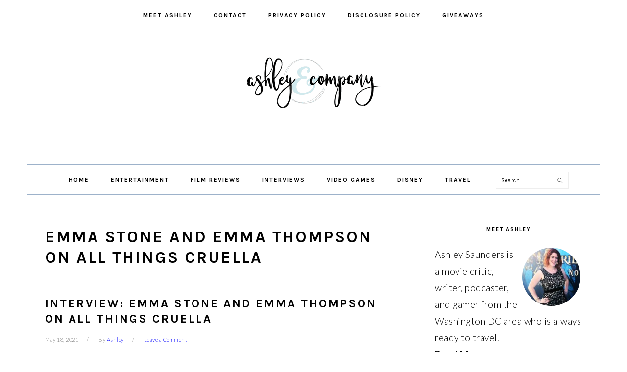

--- FILE ---
content_type: text/html; charset=UTF-8
request_url: https://www.withashleyandco.com/tag/emma-stone-and-emma-thompson-on-all-things-cruella/
body_size: 13546
content:
<!DOCTYPE html>
<html lang="en-US" prefix="og: http://ogp.me/ns# fb: http://ogp.me/ns/fb#">
<head>
<meta charset="UTF-8"/>
<meta name="viewport" content="width=device-width, initial-scale=1"/>

	<style>img:is([sizes="auto" i], [sizes^="auto," i]) {contain-intrinsic-size:3000px 1500px}</style>
	
			<style type="text/css">.slide-excerpt{width:50%}.slide-excerpt{bottom:0}.slide-excerpt{right:0}.flexslider{max-width:700px;max-height:400px}.slide-image{max-height:400px}</style>
			<style type="text/css">@media only screen and (min-device-width:320px) and (max-device-width:480px){.slide-excerpt{display:none!important}}</style> <link rel='dns-prefetch' href='//scripts.mediavine.com'/>
<link rel='dns-prefetch' href='//fonts.googleapis.com'/>
<link rel="alternate" type="application/rss+xml" title="With Ashley And Company &raquo; Feed" href="https://www.withashleyandco.com/feed/"/>
<link rel="alternate" type="application/rss+xml" title="With Ashley And Company &raquo; Comments Feed" href="https://www.withashleyandco.com/comments/feed/"/>
<link rel="alternate" type="application/rss+xml" title="With Ashley And Company &raquo; Emma Stone and Emma Thompson On All Things Cruella Tag Feed" href="https://www.withashleyandco.com/tag/emma-stone-and-emma-thompson-on-all-things-cruella/feed/"/>
<script type="text/javascript">//<![CDATA[
window._wpemojiSettings={"baseUrl":"https:\/\/s.w.org\/images\/core\/emoji\/15.0.3\/72x72\/","ext":".png","svgUrl":"https:\/\/s.w.org\/images\/core\/emoji\/15.0.3\/svg\/","svgExt":".svg","source":{"concatemoji":"https:\/\/www.withashleyandco.com\/wp-includes\/js\/wp-emoji-release.min.js?ver=6.7.4"}};!function(i,n){var o,s,e;function c(e){try{var t={supportTests:e,timestamp:(new Date).valueOf()};sessionStorage.setItem(o,JSON.stringify(t))}catch(e){}}function p(e,t,n){e.clearRect(0,0,e.canvas.width,e.canvas.height),e.fillText(t,0,0);var t=new Uint32Array(e.getImageData(0,0,e.canvas.width,e.canvas.height).data),r=(e.clearRect(0,0,e.canvas.width,e.canvas.height),e.fillText(n,0,0),new Uint32Array(e.getImageData(0,0,e.canvas.width,e.canvas.height).data));return t.every(function(e,t){return e===r[t]})}function u(e,t,n){switch(t){case"flag":return n(e,"\ud83c\udff3\ufe0f\u200d\u26a7\ufe0f","\ud83c\udff3\ufe0f\u200b\u26a7\ufe0f")?!1:!n(e,"\ud83c\uddfa\ud83c\uddf3","\ud83c\uddfa\u200b\ud83c\uddf3")&&!n(e,"\ud83c\udff4\udb40\udc67\udb40\udc62\udb40\udc65\udb40\udc6e\udb40\udc67\udb40\udc7f","\ud83c\udff4\u200b\udb40\udc67\u200b\udb40\udc62\u200b\udb40\udc65\u200b\udb40\udc6e\u200b\udb40\udc67\u200b\udb40\udc7f");case"emoji":return!n(e,"\ud83d\udc26\u200d\u2b1b","\ud83d\udc26\u200b\u2b1b")}return!1}function f(e,t,n){var r="undefined"!=typeof WorkerGlobalScope&&self instanceof WorkerGlobalScope?new OffscreenCanvas(300,150):i.createElement("canvas"),a=r.getContext("2d",{willReadFrequently:!0}),o=(a.textBaseline="top",a.font="600 32px Arial",{});return e.forEach(function(e){o[e]=t(a,e,n)}),o}function t(e){var t=i.createElement("script");t.src=e,t.defer=!0,i.head.appendChild(t)}"undefined"!=typeof Promise&&(o="wpEmojiSettingsSupports",s=["flag","emoji"],n.supports={everything:!0,everythingExceptFlag:!0},e=new Promise(function(e){i.addEventListener("DOMContentLoaded",e,{once:!0})}),new Promise(function(t){var n=function(){try{var e=JSON.parse(sessionStorage.getItem(o));if("object"==typeof e&&"number"==typeof e.timestamp&&(new Date).valueOf()<e.timestamp+604800&&"object"==typeof e.supportTests)return e.supportTests}catch(e){}return null}();if(!n){if("undefined"!=typeof Worker&&"undefined"!=typeof OffscreenCanvas&&"undefined"!=typeof URL&&URL.createObjectURL&&"undefined"!=typeof Blob)try{var e="postMessage("+f.toString()+"("+[JSON.stringify(s),u.toString(),p.toString()].join(",")+"));",r=new Blob([e],{type:"text/javascript"}),a=new Worker(URL.createObjectURL(r),{name:"wpTestEmojiSupports"});return void(a.onmessage=function(e){c(n=e.data),a.terminate(),t(n)})}catch(e){}c(n=f(s,u,p))}t(n)}).then(function(e){for(var t in e)n.supports[t]=e[t],n.supports.everything=n.supports.everything&&n.supports[t],"flag"!==t&&(n.supports.everythingExceptFlag=n.supports.everythingExceptFlag&&n.supports[t]);n.supports.everythingExceptFlag=n.supports.everythingExceptFlag&&!n.supports.flag,n.DOMReady=!1,n.readyCallback=function(){n.DOMReady=!0}}).then(function(){return e}).then(function(){var e;n.supports.everything||(n.readyCallback(),(e=n.source||{}).concatemoji?t(e.concatemoji):e.wpemoji&&e.twemoji&&(t(e.twemoji),t(e.wpemoji)))}))}((window,document),window._wpemojiSettings);
//]]></script>
<style id='aca33b9c04-css' media='all'>.sq_blog_content,.sq_local_content,.sq_quote_content,.sq_wiki_content{position:relative;clear:both;background:#fff;font-size:14px;color:#333;max-width:500px;margin:5px auto;padding:13px;-webkit-transition:.1s border-color;-moz-transition:.1s border-color;transition:.1s border-color;-webkit-border-radius:5px;-moz-border-radius:5px;border-radius:5px;border:1px solid #ddd;-webkit-box-shadow:0 1px 0 #ddd;-moz-box-shadow:0 1px 0 #ddd;box-shadow:0 1px 0 #ddd}.sq_blog_content p,.sq_local_content p,.sq_quote_content p,.sq_wiki_content p{margin:0!important;padding:0!important;line-height:18px!important;font-size:12px!important}.sq_author_avatar{display:block;float:left;width:48px;height:48px;padding:1px;margin:0;border:1px solid #ddd}.sq_quote_text{margin-left:62px;line-height:1.5em;padding-left:21px;background:url(/wp-content/plugins/squirrly-seo/view/assets/img/front/xavatar-margin.png.pagespeed.ic.61a7t2hU8F.webp) left top no-repeat;min-height:52px;font-family:"Georgia",serif;font-size:16px}a.sq_local,a.sq_news,a.sq_wiki{display:block;font-family:"Helvetica",sans-serif;font-weight:700;color:#0074b7;font-size:14px;line-height:1.4em;margin-bottom:5px;text-decoration:none}.sq_local_text,.sq_news_text,.sq_wiki_text{font-size:12px;color:#333}#tinymce mark{background:#fdffc7!important;color:#383838!important;padding:0 5px}#tinymce mark.mark_counter:after{content:attr(data-cnt);color:gray;font-size:70%;line-height:50%;vertical-align:baseline;position:relative;top:-9px}#content .sq_highlight,#content mark{background:0 0!important}#content .sq_highlight .sq_highlight_cnt,#content mark.mark_counter{display:none!important}</style>
<link rel='stylesheet' id='foodie-pro-theme-css' href='https://www.withashleyandco.com/wp-content/themes/foodiepro/A.style.css,qver=3.1.4.pagespeed.cf.5GqR4IBVz8.css' type='text/css' media='all'/>
<style id='foodie-pro-theme-inline-css' type='text/css'>.before-header,.enews-widget,.footer-widgets,.form-allowed-tags{background:#9db2ca}.genesis-nav-menu,.genesis-nav-menu .sub-menu,.entry-footer .entry-meta,.post-meta,li.comment{border-color:#9db2ca}.entry-meta,.post-info,.post-meta,.site-footer{color:#7a7a7a}a,.entry-meta a,.post-info a,.post-meta a,.site-footer a,.entry-content a{color:#00f}a:hover,.entry-meta a:hover,.post-info a:hover,.post-meta a:hover,.site-footer a:hover{color:#45a8b6}.genesis-nav-menu>li>a:hover,.genesis-nav-menu>.current-menu-item>a{color:#45a8b6}.button,button,.enews-widget input[type="submit"],a.more-link,.more-from-category a,.sidebar .button,.sidebar .more-from-category a{background:#45a8b6}.button,button,.enews-widget input[type="submit"],a.more-link,.more-from-category a{border-color:#45a8b6}.button:hover,button:hover,.enews-widget input[type="submit"]:hover,a.more-link:hover,.more-from-category a:hover{background:#9db2ca;color:#fff}body,.site-description,.sidebar .featured-content .entry-title{font-family:"Lato","Helvetica Neue",sans-serif;font-size:15px}.genesis-nav-menu{font-family:"Karla","Helvetica Neue",sans-serif;font-weight:600}h1,h2,h3,h4,h5,h6,.site-title,.entry-title,.widgettitle{font-family:"Karla","Helvetica Neue",sans-serif}.entry-title{font-family:"Karla","Helvetica Neue",sans-serif}.button,.button-secondary,button,input[type="button"],input[type="reset"],input[type="submit"],a.more-link,.more-from-category a{font-family:"Karla","Helvetica Neue",sans-serif}</style>
<style id='wp-emoji-styles-inline-css' type='text/css'>img.wp-smiley,img.emoji{display:inline!important;border:none!important;box-shadow:none!important;height:1em!important;width:1em!important;margin:0 .07em!important;vertical-align:-.1em!important;background:none!important;padding:0!important}</style>
<link rel='stylesheet' id='wp-block-library-css' href='https://www.withashleyandco.com/wp-includes/css/dist/block-library/A.style.min.css,qver=6.7.4.pagespeed.cf.-GTKN38myC.css' type='text/css' media='all'/>
<style id='classic-theme-styles-inline-css' type='text/css'>.wp-block-button__link{color:#fff;background-color:#32373c;border-radius:9999px;box-shadow:none;text-decoration:none;padding:calc(.667em + 2px) calc(1.333em + 2px);font-size:1.125em}.wp-block-file__button{background:#32373c;color:#fff;text-decoration:none}</style>
<style id='global-styles-inline-css' type='text/css'>:root{--wp--preset--aspect-ratio--square:1;--wp--preset--aspect-ratio--4-3: 4/3;--wp--preset--aspect-ratio--3-4: 3/4;--wp--preset--aspect-ratio--3-2: 3/2;--wp--preset--aspect-ratio--2-3: 2/3;--wp--preset--aspect-ratio--16-9: 16/9;--wp--preset--aspect-ratio--9-16: 9/16;--wp--preset--color--black:#000;--wp--preset--color--cyan-bluish-gray:#abb8c3;--wp--preset--color--white:#fff;--wp--preset--color--pale-pink:#f78da7;--wp--preset--color--vivid-red:#cf2e2e;--wp--preset--color--luminous-vivid-orange:#ff6900;--wp--preset--color--luminous-vivid-amber:#fcb900;--wp--preset--color--light-green-cyan:#7bdcb5;--wp--preset--color--vivid-green-cyan:#00d084;--wp--preset--color--pale-cyan-blue:#8ed1fc;--wp--preset--color--vivid-cyan-blue:#0693e3;--wp--preset--color--vivid-purple:#9b51e0;--wp--preset--gradient--vivid-cyan-blue-to-vivid-purple:linear-gradient(135deg,rgba(6,147,227,1) 0%,#9b51e0 100%);--wp--preset--gradient--light-green-cyan-to-vivid-green-cyan:linear-gradient(135deg,#7adcb4 0%,#00d082 100%);--wp--preset--gradient--luminous-vivid-amber-to-luminous-vivid-orange:linear-gradient(135deg,rgba(252,185,0,1) 0%,rgba(255,105,0,1) 100%);--wp--preset--gradient--luminous-vivid-orange-to-vivid-red:linear-gradient(135deg,rgba(255,105,0,1) 0%,#cf2e2e 100%);--wp--preset--gradient--very-light-gray-to-cyan-bluish-gray:linear-gradient(135deg,#eee 0%,#a9b8c3 100%);--wp--preset--gradient--cool-to-warm-spectrum:linear-gradient(135deg,#4aeadc 0%,#9778d1 20%,#cf2aba 40%,#ee2c82 60%,#fb6962 80%,#fef84c 100%);--wp--preset--gradient--blush-light-purple:linear-gradient(135deg,#ffceec 0%,#9896f0 100%);--wp--preset--gradient--blush-bordeaux:linear-gradient(135deg,#fecda5 0%,#fe2d2d 50%,#6b003e 100%);--wp--preset--gradient--luminous-dusk:linear-gradient(135deg,#ffcb70 0%,#c751c0 50%,#4158d0 100%);--wp--preset--gradient--pale-ocean:linear-gradient(135deg,#fff5cb 0%,#b6e3d4 50%,#33a7b5 100%);--wp--preset--gradient--electric-grass:linear-gradient(135deg,#caf880 0%,#71ce7e 100%);--wp--preset--gradient--midnight:linear-gradient(135deg,#020381 0%,#2874fc 100%);--wp--preset--font-size--small:13px;--wp--preset--font-size--medium:20px;--wp--preset--font-size--large:36px;--wp--preset--font-size--x-large:42px;--wp--preset--spacing--20:.44rem;--wp--preset--spacing--30:.67rem;--wp--preset--spacing--40:1rem;--wp--preset--spacing--50:1.5rem;--wp--preset--spacing--60:2.25rem;--wp--preset--spacing--70:3.38rem;--wp--preset--spacing--80:5.06rem;--wp--preset--shadow--natural:6px 6px 9px rgba(0,0,0,.2);--wp--preset--shadow--deep:12px 12px 50px rgba(0,0,0,.4);--wp--preset--shadow--sharp:6px 6px 0 rgba(0,0,0,.2);--wp--preset--shadow--outlined:6px 6px 0 -3px rgba(255,255,255,1) , 6px 6px rgba(0,0,0,1);--wp--preset--shadow--crisp:6px 6px 0 rgba(0,0,0,1)}:where(.is-layout-flex){gap:.5em}:where(.is-layout-grid){gap:.5em}body .is-layout-flex{display:flex}.is-layout-flex{flex-wrap:wrap;align-items:center}.is-layout-flex > :is(*, div){margin:0}body .is-layout-grid{display:grid}.is-layout-grid > :is(*, div){margin:0}:where(.wp-block-columns.is-layout-flex){gap:2em}:where(.wp-block-columns.is-layout-grid){gap:2em}:where(.wp-block-post-template.is-layout-flex){gap:1.25em}:where(.wp-block-post-template.is-layout-grid){gap:1.25em}.has-black-color{color:var(--wp--preset--color--black)!important}.has-cyan-bluish-gray-color{color:var(--wp--preset--color--cyan-bluish-gray)!important}.has-white-color{color:var(--wp--preset--color--white)!important}.has-pale-pink-color{color:var(--wp--preset--color--pale-pink)!important}.has-vivid-red-color{color:var(--wp--preset--color--vivid-red)!important}.has-luminous-vivid-orange-color{color:var(--wp--preset--color--luminous-vivid-orange)!important}.has-luminous-vivid-amber-color{color:var(--wp--preset--color--luminous-vivid-amber)!important}.has-light-green-cyan-color{color:var(--wp--preset--color--light-green-cyan)!important}.has-vivid-green-cyan-color{color:var(--wp--preset--color--vivid-green-cyan)!important}.has-pale-cyan-blue-color{color:var(--wp--preset--color--pale-cyan-blue)!important}.has-vivid-cyan-blue-color{color:var(--wp--preset--color--vivid-cyan-blue)!important}.has-vivid-purple-color{color:var(--wp--preset--color--vivid-purple)!important}.has-black-background-color{background-color:var(--wp--preset--color--black)!important}.has-cyan-bluish-gray-background-color{background-color:var(--wp--preset--color--cyan-bluish-gray)!important}.has-white-background-color{background-color:var(--wp--preset--color--white)!important}.has-pale-pink-background-color{background-color:var(--wp--preset--color--pale-pink)!important}.has-vivid-red-background-color{background-color:var(--wp--preset--color--vivid-red)!important}.has-luminous-vivid-orange-background-color{background-color:var(--wp--preset--color--luminous-vivid-orange)!important}.has-luminous-vivid-amber-background-color{background-color:var(--wp--preset--color--luminous-vivid-amber)!important}.has-light-green-cyan-background-color{background-color:var(--wp--preset--color--light-green-cyan)!important}.has-vivid-green-cyan-background-color{background-color:var(--wp--preset--color--vivid-green-cyan)!important}.has-pale-cyan-blue-background-color{background-color:var(--wp--preset--color--pale-cyan-blue)!important}.has-vivid-cyan-blue-background-color{background-color:var(--wp--preset--color--vivid-cyan-blue)!important}.has-vivid-purple-background-color{background-color:var(--wp--preset--color--vivid-purple)!important}.has-black-border-color{border-color:var(--wp--preset--color--black)!important}.has-cyan-bluish-gray-border-color{border-color:var(--wp--preset--color--cyan-bluish-gray)!important}.has-white-border-color{border-color:var(--wp--preset--color--white)!important}.has-pale-pink-border-color{border-color:var(--wp--preset--color--pale-pink)!important}.has-vivid-red-border-color{border-color:var(--wp--preset--color--vivid-red)!important}.has-luminous-vivid-orange-border-color{border-color:var(--wp--preset--color--luminous-vivid-orange)!important}.has-luminous-vivid-amber-border-color{border-color:var(--wp--preset--color--luminous-vivid-amber)!important}.has-light-green-cyan-border-color{border-color:var(--wp--preset--color--light-green-cyan)!important}.has-vivid-green-cyan-border-color{border-color:var(--wp--preset--color--vivid-green-cyan)!important}.has-pale-cyan-blue-border-color{border-color:var(--wp--preset--color--pale-cyan-blue)!important}.has-vivid-cyan-blue-border-color{border-color:var(--wp--preset--color--vivid-cyan-blue)!important}.has-vivid-purple-border-color{border-color:var(--wp--preset--color--vivid-purple)!important}.has-vivid-cyan-blue-to-vivid-purple-gradient-background{background:var(--wp--preset--gradient--vivid-cyan-blue-to-vivid-purple)!important}.has-light-green-cyan-to-vivid-green-cyan-gradient-background{background:var(--wp--preset--gradient--light-green-cyan-to-vivid-green-cyan)!important}.has-luminous-vivid-amber-to-luminous-vivid-orange-gradient-background{background:var(--wp--preset--gradient--luminous-vivid-amber-to-luminous-vivid-orange)!important}.has-luminous-vivid-orange-to-vivid-red-gradient-background{background:var(--wp--preset--gradient--luminous-vivid-orange-to-vivid-red)!important}.has-very-light-gray-to-cyan-bluish-gray-gradient-background{background:var(--wp--preset--gradient--very-light-gray-to-cyan-bluish-gray)!important}.has-cool-to-warm-spectrum-gradient-background{background:var(--wp--preset--gradient--cool-to-warm-spectrum)!important}.has-blush-light-purple-gradient-background{background:var(--wp--preset--gradient--blush-light-purple)!important}.has-blush-bordeaux-gradient-background{background:var(--wp--preset--gradient--blush-bordeaux)!important}.has-luminous-dusk-gradient-background{background:var(--wp--preset--gradient--luminous-dusk)!important}.has-pale-ocean-gradient-background{background:var(--wp--preset--gradient--pale-ocean)!important}.has-electric-grass-gradient-background{background:var(--wp--preset--gradient--electric-grass)!important}.has-midnight-gradient-background{background:var(--wp--preset--gradient--midnight)!important}.has-small-font-size{font-size:var(--wp--preset--font-size--small)!important}.has-medium-font-size{font-size:var(--wp--preset--font-size--medium)!important}.has-large-font-size{font-size:var(--wp--preset--font-size--large)!important}.has-x-large-font-size{font-size:var(--wp--preset--font-size--x-large)!important}:where(.wp-block-post-template.is-layout-flex){gap:1.25em}:where(.wp-block-post-template.is-layout-grid){gap:1.25em}:where(.wp-block-columns.is-layout-flex){gap:2em}:where(.wp-block-columns.is-layout-grid){gap:2em}:root :where(.wp-block-pullquote){font-size:1.5em;line-height:1.6}</style>
<style id='social-widget-css' media='all'>.socialmedia-buttons{margin-top:5px}.smw_left{text-align:left}.smw_center{text-align:center}.smw_right{text-align:right}li.Social_Widget a{padding:0!important;margin:0!important;background:none!important;text-align:center}.smw_center img,.smw_left img{border:0;border:0!important;display:inline;-webkit-transition:all .2s ease-in;-moz-transition:all .2s ease-in;transition:all .2s ease;margin-right:10px!important}.smw_right img{border:0;border:0!important;display:inline;-webkit-transition:all .2s ease-in;-moz-transition:all .2s ease-in;transition:all .2s ease;margin-left:10px!important}.icons_per_row_1 img{margin-right:0!important;margin-left:0!important}.socialmedia-buttons a{background:none!important}.socialmedia-buttons a:hover{text-decoration:none;border:0}.socialmedia-buttons img{vertical-align:middle;margin-bottom:3px}.socialmedia-buttons img.fade:hover{opacity:1!important;-moz-opacity:1!important;-webkit-transition:all .2s ease-in;-moz-transition:all .2s ease-in;transition:all .2s ease}.socialmedia-buttons img.scale:hover{-moz-transform:scale(1.2);-webkit-transform:scale(1.2);-webkit-transition:all .2s ease-in;-moz-transition:all .2s ease-in;-ms-zoom:1.2;transition:all .2s ease}.socialmedia-buttons img.bounce:hover{transform:translate(0,-2px);-moz-transform:translate(0,-2px);-webkit-transform:translate(0,-2px);-webkit-transition:-webkit-transform .2s ease-in;-moz-transition:all .2s ease-in;transition:all .2s ease}.socialmedia-buttons img.combo:hover{transform:translate(0,-4px);-moz-transform:scale(1.1) translate(0,-4px);-webkit-transform:scale(1.1) translate(0,-4px);-ms-zoom:1.1;opacity:1!important;-moz-opacity:1!important;-webkit-transition:all .2s ease-in;-moz-transition:all .2s ease-in;transition:all .2s ease}</style>
<link rel='stylesheet' id='google-fonts-css' href='//fonts.googleapis.com/css?family=Lato%3Aregular%2Citalic%2C700%2C300%2C300italic%2C700italic%2C900%2C900italic%7CKarla%3Aregular%2Citalic%2C700%2C700italic%26subset%3Dlatin%2C&#038;ver=3.1.4' type='text/css' media='all'/>
<link rel='stylesheet' id='dpsp-frontend-style-pro-css' href='https://www.withashleyandco.com/wp-content/plugins/social-pug/assets/dist/A.style-frontend-pro.css,qver=2.26.2.pagespeed.cf.gurmmFiIGE.css' type='text/css' media='all'/>
<style id='dpsp-frontend-style-pro-inline-css' type='text/css'>@media screen and (max-width:720px ){.dpsp-content-wrapper.dpsp-hide-on-mobile,.dpsp-share-text.dpsp-hide-on-mobile{display:none}.dpsp-has-spacing .dpsp-networks-btns-wrapper li{margin:0 2% 10px 0}.dpsp-network-btn.dpsp-has-label:not(.dpsp-has-count) {max-height:40px;padding:0;justify-content:center}.dpsp-content-wrapper.dpsp-size-small .dpsp-network-btn.dpsp-has-label:not(.dpsp-has-count){max-height:32px}.dpsp-content-wrapper.dpsp-size-large .dpsp-network-btn.dpsp-has-label:not(.dpsp-has-count){max-height:46px}}.dpsp-button-style-8 .dpsp-networks-btns-follow-widget.dpsp-networks-btns-wrapper .dpsp-network-btn:not(:hover):not(:active) {--customnetworkcolor:#2794aa;--customNetworkHoverColor: ;color:#2794aa}.dpsp-button-style-8 .dpsp-networks-btns-follow-widget.dpsp-networks-btns-wrapper .dpsp-network-btn .dpsp-network-icon .dpsp-network-icon-inner>svg{fill:#2794aa}</style>
<style id='simple-social-icons-font-css' media='all'>.simple-social-icons svg[class^="social-"],.simple-social-icons svg[class*=" social-"]{display:inline-block;width:1em;height:1em;stroke-width:0;stroke:currentColor;fill:currentColor}.simple-social-icons{overflow:hidden}.simple-social-icons ul{margin:0;padding:0}.simple-social-icons ul li{background:none!important;border:none!important;float:left;list-style-type:none!important;margin:0 6px 12px!important;padding:0!important}.simple-social-icons ul li a{border:none!important;-moz-box-sizing:content-box;-webkit-box-sizing:content-box;box-sizing:content-box;display:inline-block;font-style:normal!important;font-variant:normal!important;font-weight:normal!important;height:1em;line-height:1em;text-align:center;text-decoration:none!important;text-transform:none!important;width:1em}.simple-social-icons ul.aligncenter{text-align:center}.simple-social-icons ul.aligncenter li{display:inline-block;float:none}.simple-social-icons .screen-reader-text{position:absolute;width:1px;height:1px;padding:0;margin:-1px;overflow:hidden;clip:rect(0,0,0,0);border:0}svg.social-bluesky{margin-left:-.15em}</style>
<style id='wp-pagenavi-css' media='all'>.wp-pagenavi{clear:both}.wp-pagenavi a,.wp-pagenavi span{text-decoration:none;border:1px solid #bfbfbf;padding:3px 5px;margin:2px}.wp-pagenavi a:hover,.wp-pagenavi span.current{border-color:#000}.wp-pagenavi span.current{font-weight:bold}</style>
<link rel='stylesheet' id='commentluv_style-css' href='https://www.withashleyandco.com/wp-content/plugins/commentluv/css/A.commentluv.css,qver=6.7.4.pagespeed.cf.6E-MWPuLYL.css' type='text/css' media='all'/>
<link rel='stylesheet' id='slider_styles-css' href='https://www.withashleyandco.com/wp-content/plugins/genesis-responsive-slider/assets/A.style.css,qver=1.0.1.pagespeed.cf.-ZJdYpwTaF.css' type='text/css' media='all'/>
<script type="text/javascript" src="https://www.withashleyandco.com/wp-includes/js/jquery/jquery.min.js,qver=3.7.1.pagespeed.jm.PoWN7KAtLT.js" id="jquery-core-js"></script>
<script type="text/javascript" src="https://www.withashleyandco.com/wp-includes/js/jquery/jquery-migrate.min.js,qver=3.4.1.pagespeed.jm.bhhu-RahTI.js" id="jquery-migrate-js"></script>
<script type="text/javascript" id="commentluv_script-js-extra">//<![CDATA[
var cl_settings={"name":"Ashley","url":"http:\/\/www.withashleyandco.com","comment":"comment","email":"email","infopanel":"on","default_on":"on","default_on_admin":"on","cl_version":"4","images":"https:\/\/www.withashleyandco.com\/wp-content\/plugins\/commentluv\/images\/","api_url":"http:\/\/www.withashleyandco.com\/wp-admin\/admin-ajax.php","api_url_alt":"https:\/\/www.withashleyandco.com\/wp-admin\/admin-ajax.php","_fetch":"8604d7e687","_info":"1e38fa53dc","infoback":"white","infotext":"black","template_insert":"","logged_in":"","refer":"https:\/\/www.withashleyandco.com\/2021\/05\/interview-emma-stone-and-emma-thompson-on-all-things-cruella\/","no_url_message":"Please enter a URL and then click the CommentLuv checkbox if you want to add your last blog post","no_http_message":"Please use http:\/\/ in front of your url","no_url_logged_in_message":"You need to visit your profile in the dashboard and update your details with your site URL","no_info_message":"No info was available or an error occured"};
//]]></script>
<script type="text/javascript" src="https://www.withashleyandco.com/wp-content/plugins/commentluv/js/commentluv.js,qver=4.pagespeed.jm.Wy8TKclhzZ.js" id="commentluv_script-js"></script>
<script type="text/javascript" async="async" fetchpriority="high" data-noptimize="1" data-cfasync="false" src="https://scripts.mediavine.com/tags/with-ashley-and-company.js?ver=6.7.4" id="mv-script-wrapper-js"></script>
<link rel="https://api.w.org/" href="https://www.withashleyandco.com/wp-json/"/><link rel="alternate" title="JSON" type="application/json" href="https://www.withashleyandco.com/wp-json/wp/v2/tags/1881"/><link rel="EditURI" type="application/rsd+xml" title="RSD" href="https://www.withashleyandco.com/xmlrpc.php?rsd"/>
		<style>:root{--mv-create-radius:0}</style>
	<meta http-equiv="Content-Security-Policy" content="block-all-mixed-content"/>
<!-- Global site tag (gtag.js) - Google Analytics -->
<script async src="https://www.googletagmanager.com/gtag/js?id=UA-26783610-1"></script>
<script>window.dataLayer=window.dataLayer||[];function gtag(){dataLayer.push(arguments);}gtag('js',new Date());gtag('config','UA-26783610-1');</script>
<!-- Global site tag (gtag.js) - Google Analytics -->
<script async src="https://www.googletagmanager.com/gtag/js?id=G-QK88L64EGH"></script>
<script>window.dataLayer=window.dataLayer||[];function gtag(){dataLayer.push(arguments);}gtag('js',new Date());gtag('config','G-QK88L64EGH');</script>
<!-- Google Tag Manager -->
<script>(function(w,d,s,l,i){w[l]=w[l]||[];w[l].push({'gtm.start':new Date().getTime(),event:'gtm.js'});var f=d.getElementsByTagName(s)[0],j=d.createElement(s),dl=l!='dataLayer'?'&l='+l:'';j.async=true;j.src='https://www.googletagmanager.com/gtm.js?id='+i+dl;f.parentNode.insertBefore(j,f);})(window,document,'script','dataLayer','GTM-K6WDTDZ');</script>
<!-- End Google Tag Manager --><style type="text/css">.site-title a{background:url(https://www.withashleyandco.com/wp-content/uploads/2018/07/cropped-logo-redux.png) no-repeat!important}</style>
<meta name="hubbub-info" description="Hubbub Pro 2.26.2">		<style type="text/css" id="wp-custom-css">body{font-size:19px}h1{font-size:33px;font-weight:bold}h2{font-size:24px;font-weight:bold}h3{font-size:22px}.post p{line-height:1.75;padding-bottom:13px}.cta{background:#e0b753;color:#fff;font-size:14px;text-align:center;text-transform:uppercase;padding:10px 44px;text-decoration:bold;width:100%}.cta:hover{background:#ffb0b2;text-decoration:bold}p .related-single{display:block;font-size:20px;font-weight:700;color:#000;font-family:Roboto;text-transform:uppercase;text-align:left;padding:1rem 0 1.5rem 2rem;border-left:15px solid #45a8b6}p .related-single{font-size:20px;padding-left:3rem}p .related-single a{display:-webkit-box;display:flex;-webkit-box-align:center;align-items:center;-webkit-box-pack:start;justify-content:flex-start;font-size:22px;font-weight:700;line-height:1.3;text-transform:capitalize;line-height:1.4;margin-top:1rem;border-bottom:none}p .related-single a:hover{color:#0f0f0f;text-decoration:underline;background:none}p .next-single{display:-webkit-box;display:flex;-webkit-box-orient:vertical;-webkit-box-direction:normal;flex-direction:column;-webkit-box-align:center;align-items:center;-webkit-box-pack:center;justify-content:center;position:relative;font-size:22px;font-weight:500;color:#000;font-family:Roboto;text-transform:uppercase;text-align:center}p .next-single{font-size:26px;padding:0 1rem}p .next-single a{display:block;font-size:26px;font-weight:500;line-height:1;font-family:Khand;text-transform:capitalize;line-height:1;text-align:center;margin-top:.5rem;border-bottom:none}p .next-single a{font-size:30px}p .next-single a:hover{color:#0f0f0f;text-decoration:underline;background:none}p .next-single a:after{content:"";display:block;width:50px;height:10px;background:#45a8b6;margin:1rem auto 0}p .next-single a:after{margin-top:1rem}</style>
		<title>Emma Stone and Emma Thompson On All Things Cruella Archives - With Ashley And Company</title><meta name="robots" content="index,follow"><meta name="googlebot" content="index,follow,max-snippet:-1,max-image-preview:large,max-video-preview:-1"><meta name="bingbot" content="index,follow,max-snippet:-1,max-image-preview:large,max-video-preview:-1"><meta name="keywords" content="celebrity interview,Cruella,Emma Stone,Emma Stone and Emma Thompson On All Things Cruella,Emma Thompson"/><link rel="canonical" href="https://www.withashleyandco.com/tag/emma-stone-and-emma-thompson-on-all-things-cruella/"/><link rel="alternate" type="application/rss+xml" href="https://www.withashleyandco.com/sitemap.xml"/><link href="/favicon.ico" rel="icon" type="image/x-icon"/><meta name="dc.language" content="en"/><meta name="dc.language.iso" content="en_US"/><meta name="dc.publisher" content="With Ashley And Company"/><meta name="dc.title" content="Emma Stone and Emma Thompson On All Things Cruella Archives - With Ashley And Company"/><meta property="og:url" content="https://www.withashleyandco.com/tag/emma-stone-and-emma-thompson-on-all-things-cruella/"/><meta property="og:title" content="Emma Stone and Emma Thompson On All Things Cruella Archives - With Ashley"/><meta property="og:description" content=""/><meta property="og:type" content="website"/><meta property="og:site_name" content="With Ashley And Company"/><meta property="og:locale" content="en_US"/><meta property="twitter:url" content="https://www.withashleyandco.com/tag/emma-stone-and-emma-thompson-on-all-things-cruella/"/><meta property="twitter:title" content="Emma Stone and Emma Thompson On All Things Cruella Archives - With Ashley"/><meta property="twitter:description" content=""/><meta property="twitter:domain" content="With Ashley And Company"/><meta property="twitter:card" content="summary"/><meta property="twitter:site" content="1"/><script async src='https://www.googletagmanager.com/gtag/js?id=UA-26783610-1'></script><script>window.dataLayer=window.dataLayer||[];function gtag(){dataLayer.push(arguments);}gtag('js',new Date());gtag('config','UA-26783610-1');</script>
</head>
<body class="archive tag tag-emma-stone-and-emma-thompson-on-all-things-cruella tag-1881 custom-header header-image header-full-width content-sidebar genesis-breadcrumbs-hidden genesis-footer-widgets-visible foodie-pro" itemscope itemtype="https://schema.org/WebPage"><div class="site-container"><ul class="genesis-skip-link"><li><a href="#genesis-nav-primary" class="screen-reader-shortcut"> Skip to primary navigation</a></li><li><a href="#genesis-content" class="screen-reader-shortcut"> Skip to main content</a></li><li><a href="#genesis-sidebar-primary" class="screen-reader-shortcut"> Skip to primary sidebar</a></li><li><a href="#genesis-footer-widgets" class="screen-reader-shortcut"> Skip to footer</a></li></ul><nav class="nav-secondary" aria-label="Secondary" itemscope itemtype="https://schema.org/SiteNavigationElement"><div class="wrap"><ul id="menu-top-menu" class="menu genesis-nav-menu menu-secondary"><li id="menu-item-16789" class="menu-item menu-item-type-post_type menu-item-object-page menu-item-16789"><a href="https://www.withashleyandco.com/about-ashley-saunders/" itemprop="url" data-wpel-link="internal"><span itemprop="name">Meet Ashley</span></a></li>
<li id="menu-item-16797" class="menu-item menu-item-type-post_type menu-item-object-page menu-item-16797"><a href="https://www.withashleyandco.com/contact/" itemprop="url" data-wpel-link="internal"><span itemprop="name">Contact</span></a></li>
<li id="menu-item-19445" class="menu-item menu-item-type-post_type menu-item-object-page menu-item-privacy-policy menu-item-19445"><a rel="privacy-policy" href="https://www.withashleyandco.com/privacy-policy/" itemprop="url" data-wpel-link="internal"><span itemprop="name">Privacy Policy</span></a></li>
<li id="menu-item-19444" class="menu-item menu-item-type-post_type menu-item-object-page menu-item-19444"><a href="https://www.withashleyandco.com/disclosure-policy/" itemprop="url" data-wpel-link="internal"><span itemprop="name">Disclosure Policy</span></a></li>
<li id="menu-item-16800" class="menu-item menu-item-type-taxonomy menu-item-object-category menu-item-16800"><a href="https://www.withashleyandco.com/category/contests-2/" itemprop="url" data-wpel-link="internal"><span itemprop="name">Giveaways</span></a></li>
</ul></div></nav><header class="site-header" itemscope itemtype="https://schema.org/WPHeader"><div class="wrap"><div class="title-area"><p class="site-title" itemprop="headline"><a href="https://www.withashleyandco.com/" data-wpel-link="internal">With Ashley And Company</a></p><p class="site-description" itemprop="description">Entertainment, Gaming, Travel, &amp; Geek Culture</p></div></div></header><nav class="nav-primary" aria-label="Main" itemscope itemtype="https://schema.org/SiteNavigationElement" id="genesis-nav-primary"><div class="wrap"><ul id="menu-main-menu" class="menu genesis-nav-menu menu-primary"><li id="menu-item-8278" class="menu-item menu-item-type-custom menu-item-object-custom menu-item-home menu-item-8278"><a href="https://www.withashleyandco.com" title="With Ashley And Company" itemprop="url" data-wpel-link="internal"><span itemprop="name">Home</span></a></li>
<li id="menu-item-20070" class="menu-item menu-item-type-taxonomy menu-item-object-category menu-item-has-children menu-item-20070"><a href="https://www.withashleyandco.com/category/entertainment/" itemprop="url" data-wpel-link="internal"><span itemprop="name">Entertainment</span></a>
<ul class="sub-menu">
	<li id="menu-item-36103" class="menu-item menu-item-type-taxonomy menu-item-object-category menu-item-36103"><a href="https://www.withashleyandco.com/category/anime/" itemprop="url" data-wpel-link="internal"><span itemprop="name">Anime</span></a></li>
	<li id="menu-item-16731" class="menu-item menu-item-type-taxonomy menu-item-object-category menu-item-16731"><a href="https://www.withashleyandco.com/category/marvel/" itemprop="url" data-wpel-link="internal"><span itemprop="name">Marvel</span></a></li>
	<li id="menu-item-20261" class="menu-item menu-item-type-taxonomy menu-item-object-category menu-item-20261"><a href="https://www.withashleyandco.com/category/star-wars/" itemprop="url" data-wpel-link="internal"><span itemprop="name">Star Wars</span></a></li>
	<li id="menu-item-20259" class="menu-item menu-item-type-taxonomy menu-item-object-category menu-item-20259"><a href="https://www.withashleyandco.com/category/movies-2/" itemprop="url" data-wpel-link="internal"><span itemprop="name">Movies</span></a></li>
</ul>
</li>
<li id="menu-item-26611" class="menu-item menu-item-type-taxonomy menu-item-object-category menu-item-26611"><a href="https://www.withashleyandco.com/category/film-reviews/" itemprop="url" data-wpel-link="internal"><span itemprop="name">Film Reviews</span></a></li>
<li id="menu-item-26612" class="menu-item menu-item-type-taxonomy menu-item-object-category menu-item-26612"><a href="https://www.withashleyandco.com/category/interviews/" itemprop="url" data-wpel-link="internal"><span itemprop="name">Interviews</span></a></li>
<li id="menu-item-36105" class="menu-item menu-item-type-taxonomy menu-item-object-post_tag menu-item-36105"><a href="https://www.withashleyandco.com/tag/video-games/" itemprop="url" data-wpel-link="internal"><span itemprop="name">video games</span></a></li>
<li id="menu-item-16739" class="menu-item menu-item-type-taxonomy menu-item-object-category menu-item-16739"><a href="https://www.withashleyandco.com/category/disney/" itemprop="url" data-wpel-link="internal"><span itemprop="name">Disney</span></a></li>
<li id="menu-item-16535" class="menu-item menu-item-type-taxonomy menu-item-object-category menu-item-16535"><a href="https://www.withashleyandco.com/category/travel-2/" itemprop="url" data-wpel-link="internal"><span itemprop="name">Travel</span></a></li>
<li id="foodie-search" class="foodie-search menu-item"><form class="search-form" method="get" action="https://www.withashleyandco.com/" role="search" itemprop="potentialAction" itemscope itemtype="https://schema.org/SearchAction"><label class="search-form-label screen-reader-text" for="searchform-1">Search</label><input class="search-form-input" type="search" name="s" id="searchform-1" placeholder="Search" itemprop="query-input"><input class="search-form-submit" type="submit" value="Search"><meta content="https://www.withashleyandco.com/?s={s}" itemprop="target"></form></li></ul></div></nav><div class="site-inner"><div class="content-sidebar-wrap"><main class="content" id="genesis-content"><div class="archive-description taxonomy-archive-description taxonomy-description"><h1 class="archive-title">Emma Stone and Emma Thompson On All Things Cruella</h1></div><article class="post-27697 post type-post status-publish format-standard has-post-thumbnail category-disney category-disney-movie category-entertainment category-interviews tag-celebrity-interview tag-cruella tag-emma-stone tag-emma-stone-and-emma-thompson-on-all-things-cruella tag-emma-thompson entry" aria-label="Interview: Emma Stone and Emma Thompson On All Things Cruella" itemscope itemtype="https://schema.org/CreativeWork"><header class="entry-header"><h2 class="entry-title" itemprop="headline"><a class="entry-title-link" rel="bookmark" href="https://www.withashleyandco.com/2021/05/interview-emma-stone-and-emma-thompson-on-all-things-cruella/" data-wpel-link="internal">Interview: Emma Stone and Emma Thompson On All Things Cruella</a></h2>
<p class="entry-meta"><time class="entry-time" itemprop="datePublished" datetime="2021-05-18T15:04:47-04:00">May 18, 2021</time> By <span class="entry-author" itemprop="author" itemscope itemtype="https://schema.org/Person"><a href="https://www.withashleyandco.com/author/lovespink/" class="entry-author-link" rel="author" itemprop="url" data-wpel-link="internal"><span class="entry-author-name" itemprop="name">Ashley</span></a></span> <span class="entry-comments-link"><a href="https://www.withashleyandco.com/2021/05/interview-emma-stone-and-emma-thompson-on-all-things-cruella/#respond" data-wpel-link="internal">Leave a Comment</a></span> </p></header><div class="entry-content" itemprop="text"><a class="entry-image-link" href="https://www.withashleyandco.com/2021/05/interview-emma-stone-and-emma-thompson-on-all-things-cruella/" aria-hidden="true" tabindex="-1" data-wpel-link="internal"><img width="340" height="225" src="https://www.withashleyandco.com/wp-content/uploads/2021/05/xCruella-red-dress-340x225.jpg.pagespeed.ic.o8JTft5fNp.webp" class="alignleft post-image entry-image" alt="Emma Stone and Emma Thompson On All Things Cruella" itemprop="image" decoding="async" srcset="https://www.withashleyandco.com/wp-content/uploads/2021/05/Cruella-red-dress-340x225.jpg 340w, https://www.withashleyandco.com/wp-content/uploads/2021/05/Cruella-red-dress-300x200.jpg 300w, https://www.withashleyandco.com/wp-content/uploads/2021/05/Cruella-red-dress-680x450.jpg 680w" sizes="(max-width: 340px) 100vw, 340px"/></a><p>What better way to learn about Cruella than from those who brought her story to life? Which dress was their favorite? What was it like playing such an iconic villain? I've got the answers to all that and more.&nbsp;



After watching Cruella I can tell you without a doubt it is a wickedly fun movie that you will want to see again and again. ...</p><p><a class="more-link" href="https://www.withashleyandco.com/2021/05/interview-emma-stone-and-emma-thompson-on-all-things-cruella/" data-wpel-link="internal">Read More</a></p></p></div><footer class="entry-footer"><p class="entry-meta"><span class="entry-categories">Filed Under: <a href="https://www.withashleyandco.com/category/disney/" rel="category tag" data-wpel-link="internal">Disney</a>, <a href="https://www.withashleyandco.com/category/disney-movie/" rel="category tag" data-wpel-link="internal">Disney Movie</a>, <a href="https://www.withashleyandco.com/category/entertainment/" rel="category tag" data-wpel-link="internal">Entertainment</a>, <a href="https://www.withashleyandco.com/category/interviews/" rel="category tag" data-wpel-link="internal">Interviews</a></span> <span class="entry-tags">Tagged With: <a href="https://www.withashleyandco.com/tag/celebrity-interview/" rel="tag" data-wpel-link="internal">celebrity interview</a>, <a href="https://www.withashleyandco.com/tag/cruella/" rel="tag" data-wpel-link="internal">Cruella</a>, <a href="https://www.withashleyandco.com/tag/emma-stone/" rel="tag" data-wpel-link="internal">Emma Stone</a>, <a href="https://www.withashleyandco.com/tag/emma-stone-and-emma-thompson-on-all-things-cruella/" rel="tag" data-wpel-link="internal">Emma Stone and Emma Thompson On All Things Cruella</a>, <a href="https://www.withashleyandco.com/tag/emma-thompson/" rel="tag" data-wpel-link="internal">Emma Thompson</a></span></p></footer></article></main><aside class="sidebar sidebar-primary widget-area" role="complementary" aria-label="Primary Sidebar" itemscope itemtype="https://schema.org/WPSideBar" id="genesis-sidebar-primary"><h2 class="genesis-sidebar-title screen-reader-text">Primary Sidebar</h2><section id="user-profile-2" class="widget user-profile"><div class="widget-wrap"><h3 class="widgettitle widget-title">Meet Ashley</h3>
<p><span class="alignright"><img alt='Avatar for Ashley' title='Gravatar for Ashley' src='https://secure.gravatar.com/avatar/ef3544cb4d77a8281ff1825ca80661a5?s=125&#038;d=mm&#038;r=g' srcset='https://secure.gravatar.com/avatar/ef3544cb4d77a8281ff1825ca80661a5?s=250&#038;d=mm&#038;r=g 2x' class='avatar avatar-125 photo' height='125' width='125' loading='lazy' decoding='async'/></span>Ashley Saunders is a movie critic, writer, podcaster, and gamer from the Washington DC area who is always ready to travel.<br/>
<! --e1357b143b97788052828136962e6822bfec123b3b0fe15aee --> <a class="pagelink" href="https://www.withashleyandco.com/about-ashley-saunders/" data-wpel-link="internal">Read More →</a></p>
</div></section>
<section id="simple-social-icons-1" class="widget simple-social-icons"><div class="widget-wrap"><ul class="aligncenter"><li class="ssi-email"><a href="mailto:ashley@withashleyandco.com"><svg role="img" class="social-email" aria-labelledby="social-email-1"><use xlink:href="https://www.withashleyandco.com/wp-content/plugins/simple-social-icons/symbol-defs.svg#social-email"></use></svg></a></li><li class="ssi-facebook"><a href="https://www.facebook.com/AshleynCompany/" target="_blank" rel="noopener noreferrer nofollow external" data-wpel-link="external" class="ext-link"><svg role="img" class="social-facebook" aria-labelledby="social-facebook-1"><use xlink:href="https://www.withashleyandco.com/wp-content/plugins/simple-social-icons/symbol-defs.svg#social-facebook"></use></svg></a></li><li class="ssi-instagram"><a href="https://www.instagram.com/ashleyinpink/" target="_blank" rel="noopener noreferrer nofollow external" data-wpel-link="external" class="ext-link"><svg role="img" class="social-instagram" aria-labelledby="social-instagram-1"><use xlink:href="https://www.withashleyandco.com/wp-content/plugins/simple-social-icons/symbol-defs.svg#social-instagram"></use></svg></a></li><li class="ssi-pinterest"><a href="https://www.pinterest.com/ashleyncompany/" target="_blank" rel="noopener noreferrer nofollow external" data-wpel-link="external" class="ext-link"><svg role="img" class="social-pinterest" aria-labelledby="social-pinterest-1"><use xlink:href="https://www.withashleyandco.com/wp-content/plugins/simple-social-icons/symbol-defs.svg#social-pinterest"></use></svg></a></li><li class="ssi-rss"><a href="https://www.withashleyandco.com/feed" target="_blank" rel="noopener noreferrer" data-wpel-link="internal"><svg role="img" class="social-rss" aria-labelledby="social-rss-1"><use xlink:href="https://www.withashleyandco.com/wp-content/plugins/simple-social-icons/symbol-defs.svg#social-rss"></use></svg></a></li><li class="ssi-twitter"><a href="https://twitter.com/ThatAshleyErin" target="_blank" rel="noopener noreferrer nofollow external" data-wpel-link="external" class="ext-link"><svg role="img" class="social-twitter" aria-labelledby="social-twitter-1"><use xlink:href="https://www.withashleyandco.com/wp-content/plugins/simple-social-icons/symbol-defs.svg#social-twitter"></use></svg></a></li><li class="ssi-youtube"><a href="https://www.youtube.com/c/AshleynCompany/" target="_blank" rel="noopener noreferrer nofollow external" data-wpel-link="external" class="ext-link"><svg role="img" class="social-youtube" aria-labelledby="social-youtube-1"><use xlink:href="https://www.withashleyandco.com/wp-content/plugins/simple-social-icons/symbol-defs.svg#social-youtube"></use></svg></a></li></ul></div></section>
<section id="search-5" class="widget widget_search"><div class="widget-wrap"><form class="search-form" method="get" action="https://www.withashleyandco.com/" role="search" itemprop="potentialAction" itemscope itemtype="https://schema.org/SearchAction"><label class="search-form-label screen-reader-text" for="searchform-2">Search</label><input class="search-form-input" type="search" name="s" id="searchform-2" placeholder="Search" itemprop="query-input"><input class="search-form-submit" type="submit" value="Search"><meta content="https://www.withashleyandco.com/?s={s}" itemprop="target"></form></div></section>
<section id="custom_html-8" class="widget_text widget widget_custom_html"><div class="widget_text widget-wrap"><div class="textwidget custom-html-widget"></div></div></section>
</aside></div></div><div class="footer-widgets" id="genesis-footer-widgets"><h2 class="genesis-sidebar-title screen-reader-text">Footer</h2><div class="wrap"><div class="widget-area footer-widgets-1 footer-widget-area"><section id="text-17" class="widget widget_text"><div class="widget-wrap">			<div class="textwidget"></div>
		</div></section>
</div><div class="widget-area footer-widgets-3 footer-widget-area"><section id="custom_html-9" class="widget_text widget widget_custom_html"><div class="widget_text widget-wrap"><div class="textwidget custom-html-widget"></div></div></section>
<section id="social-widget-4" class="widget Social_Widget"><div class="widget-wrap"><div class="socialmedia-buttons smw_left"></div></div></section>
<section id="featured-post-25" class="widget featured-content featuredpost"><div class="widget-wrap"><h3 class="widgettitle widget-title">My Favorites</h3>
<article class="simple-grid one-third odd first post-38100 post type-post status-publish format-standard has-post-thumbnail category-entertainment category-film-reviews tag-ariana-grande tag-cynthia-erivo tag-film-reviews tag-universal-pictures tag-wicked-for-good tag-wicked-for-good-review entry" aria-label="Wicked For Good Review: It&#8217;s Alright My Pretty"><a href="https://www.withashleyandco.com/2025/11/wicked-for-good-review-ariana-grande-cynthia-erivo/" title="Wicked For Good Review: It&#8217;s Alright My Pretty" class="alignnone" data-wpel-link="internal"><img width="320" height="321" src="https://www.withashleyandco.com/wp-content/uploads/2025/11/Wicked-For-Good-Review.jpg-320x321.webp" class="entry-image attachment-post" alt="Wicked For Good Review" itemprop="image" decoding="async" loading="lazy" srcset="https://www.withashleyandco.com/wp-content/uploads/2025/11/Wicked-For-Good-Review.jpg-320x321.webp 320w, https://www.withashleyandco.com/wp-content/uploads/2025/11/Wicked-For-Good-Review.jpg-150x150.webp 150w" sizes="auto, (max-width: 320px) 100vw, 320px"/></a></article><article class="simple-grid one-third post-38090 post type-post status-publish format-standard has-post-thumbnail category-entertainment category-film-reviews category-tv-shows tag-amazon-prime tag-bat-fam tag-bat-fam-review tag-dc-studios tag-luke-wilson entry" aria-label="Bat-Fam Review: Prime&#8217;s New Batman Show Is Fresh, Fun, &#038; Entertaining"><a href="https://www.withashleyandco.com/2025/11/bat-fam-review-amazon-prime/" title="Bat-Fam Review: Prime&#8217;s New Batman Show Is Fresh, Fun, &#038; Entertaining" class="alignnone" data-wpel-link="internal"><img width="320" height="321" src="https://www.withashleyandco.com/wp-content/uploads/2025/11/xBat-Fam-Review-320x321.jpg.pagespeed.ic.-MT_tplrk0.webp" class="entry-image attachment-post" alt="Bat-Fam Review" itemprop="image" decoding="async" loading="lazy" srcset="https://www.withashleyandco.com/wp-content/uploads/2025/11/xBat-Fam-Review-320x321.jpg.pagespeed.ic.-MT_tplrk0.webp 320w, https://www.withashleyandco.com/wp-content/uploads/2025/11/xBat-Fam-Review-150x150.jpg.pagespeed.ic.dG2dMTNmqF.webp 150w" sizes="auto, (max-width: 320px) 100vw, 320px"/></a></article><article class="simple-grid one-third odd post-38076 post type-post status-publish format-standard has-post-thumbnail category-entertainment category-film-reviews tag-film-reviews tag-in-your-dreams tag-in-your-dreams-review tag-netflix-films tag-simu-liu entry" aria-label="In Your Dreams Review: A Heartwarming &#038; Funny Adventure"><a href="https://www.withashleyandco.com/2025/11/in-your-dreams-review-netflix/" title="In Your Dreams Review: A Heartwarming &#038; Funny Adventure" class="alignnone" data-wpel-link="internal"><img width="320" height="321" src="https://www.withashleyandco.com/wp-content/uploads/2025/11/in-your-dreams-review-netlfix.jpg-320x321.webp" class="entry-image attachment-post" alt="in your dreams review netlfix" itemprop="image" decoding="async" loading="lazy" srcset="https://www.withashleyandco.com/wp-content/uploads/2025/11/in-your-dreams-review-netlfix.jpg-320x321.webp 320w, https://www.withashleyandco.com/wp-content/uploads/2025/11/in-your-dreams-review-netlfix.jpg-150x150.webp 150w" sizes="auto, (max-width: 320px) 100vw, 320px"/></a></article><article class="simple-grid one-third first post-38060 post type-post status-publish format-standard has-post-thumbnail category-entertainment category-film-reviews category-marvel category-tv-shows tag-disney-plus tag-lego tag-lego-marvel-avengers tag-lego-marvel-avengers-strange-tails tag-lego-marvel-avengers-strange-tails-review tag-marvel-studios tag-tv-show-reviews entry" aria-label="LEGO Marvel Avengers Strange Tails Review"><a href="https://www.withashleyandco.com/2025/11/lego-marvel-avengers-strange-tails-review/" title="LEGO Marvel Avengers Strange Tails Review" class="alignnone" data-wpel-link="internal"><img width="320" height="321" src="https://www.withashleyandco.com/wp-content/uploads/2025/11/xLEGO-Marvel-Avengers-Strange-Tails-Review-320x321.jpg.pagespeed.ic.hVPCwotLsD.webp" class="entry-image attachment-post" alt="LEGO Marvel Avengers Strange Tails Review" itemprop="image" decoding="async" loading="lazy" srcset="https://www.withashleyandco.com/wp-content/uploads/2025/11/xLEGO-Marvel-Avengers-Strange-Tails-Review-320x321.jpg.pagespeed.ic.hVPCwotLsD.webp 320w, https://www.withashleyandco.com/wp-content/uploads/2025/11/xLEGO-Marvel-Avengers-Strange-Tails-Review-150x150.jpg.pagespeed.ic.hOavWIWwDG.webp 150w" sizes="auto, (max-width: 320px) 100vw, 320px"/></a></article><article class="simple-grid one-third odd post-38064 post type-post status-publish format-standard has-post-thumbnail category-entertainment category-film-reviews tag-are-we-good-review tag-film-reviews tag-marc-maron entry" aria-label="Are We Good Review: Marc Maron Doc Gives Honest Insight Into Grief &#038; Loss"><a href="https://www.withashleyandco.com/2025/11/are-we-good-review-marc-maron-documentary/" title="Are We Good Review: Marc Maron Doc Gives Honest Insight Into Grief &#038; Loss" class="alignnone" data-wpel-link="internal"><img width="320" height="321" src="https://www.withashleyandco.com/wp-content/uploads/2025/11/xAre-We-Good-Review-Marc-Maron-320x321.jpg.pagespeed.ic.36V8otAtRd.webp" class="entry-image attachment-post" alt="Are We Good Review Marc Maron" itemprop="image" decoding="async" loading="lazy" srcset="https://www.withashleyandco.com/wp-content/uploads/2025/11/xAre-We-Good-Review-Marc-Maron-320x321.jpg.pagespeed.ic.36V8otAtRd.webp 320w, https://www.withashleyandco.com/wp-content/uploads/2025/11/xAre-We-Good-Review-Marc-Maron-150x150.jpg.pagespeed.ic.gouTwHGXrb.webp 150w" sizes="auto, (max-width: 320px) 100vw, 320px"/></a></article><article class="simple-grid one-third post-38052 post type-post status-publish format-standard has-post-thumbnail category-contests-2 tag-giveaway tag-nickelodeon tag-paw-patrol tag-paw-patrol-fire-and-rescue tag-paw-patrol-fire-and-rescue-giveaway entry" aria-label="PAW Patrol Fire and Rescue Giveaway!"><a href="https://www.withashleyandco.com/2025/11/paw-patrol-fire-and-rescue-giveaway/" title="PAW Patrol Fire and Rescue Giveaway!" class="alignnone" data-wpel-link="internal"><img width="320" height="321" src="https://www.withashleyandco.com/wp-content/uploads/2025/11/xPAW-Patrol-Fire-and-Rescue-Giveaway-320x321.jpg.pagespeed.ic.v4aGRo3m40.webp" class="entry-image attachment-post" alt="PAW Patrol Fire and Rescue Giveaway" itemprop="image" decoding="async" loading="lazy" srcset="https://www.withashleyandco.com/wp-content/uploads/2025/11/xPAW-Patrol-Fire-and-Rescue-Giveaway-320x321.jpg.pagespeed.ic.0z3Zzz8htR.webp 320w, https://www.withashleyandco.com/wp-content/uploads/2025/11/xPAW-Patrol-Fire-and-Rescue-Giveaway-150x150.jpg.pagespeed.ic.2E2owEAd5U.webp 150w" sizes="auto, (max-width: 320px) 100vw, 320px"/></a></article></div></section>
</div><div class="widget-area footer-widgets-4 footer-widget-area"><section id="simple-social-icons-2" class="widget simple-social-icons"><div class="widget-wrap"><ul class="aligncenter"><li class="ssi-email"><a href="mailto:ashley@withashleyandco.com"><svg role="img" class="social-email" aria-labelledby="social-email-2"><use xlink:href="https://www.withashleyandco.com/wp-content/plugins/simple-social-icons/symbol-defs.svg#social-email"></use></svg></a></li><li class="ssi-facebook"><a target="_blank" rel="nofollow external noopener noreferrer" href="https://www.facebook.com/AshleynCompany/" data-wpel-link="external" class="ext-link"><svg role="img" class="social-facebook" aria-labelledby="social-facebook-2"><use xlink:href="https://www.withashleyandco.com/wp-content/plugins/simple-social-icons/symbol-defs.svg#social-facebook"></use></svg></a></li><li class="ssi-instagram"><a target="_blank" rel="nofollow external noopener noreferrer" href="https://www.instagram.com/ashleyinpink/" data-wpel-link="external" class="ext-link"><svg role="img" class="social-instagram" aria-labelledby="social-instagram-2"><use xlink:href="https://www.withashleyandco.com/wp-content/plugins/simple-social-icons/symbol-defs.svg#social-instagram"></use></svg></a></li><li class="ssi-pinterest"><a target="_blank" rel="nofollow external noopener noreferrer" href="https://www.pinterest.com/ashleyncompany" data-wpel-link="external" class="ext-link"><svg role="img" class="social-pinterest" aria-labelledby="social-pinterest-2"><use xlink:href="https://www.withashleyandco.com/wp-content/plugins/simple-social-icons/symbol-defs.svg#social-pinterest"></use></svg></a></li><li class="ssi-rss"><a href="#"><svg role="img" class="social-rss" aria-labelledby="social-rss-2"><use xlink:href="https://www.withashleyandco.com/wp-content/plugins/simple-social-icons/symbol-defs.svg#social-rss"></use></svg></a></li><li class="ssi-twitter"><a target="_blank" rel="nofollow external noopener noreferrer" href="https://twitter.com/ThatAshleyErin" data-wpel-link="external" class="ext-link"><svg role="img" class="social-twitter" aria-labelledby="social-twitter-2"><use xlink:href="https://www.withashleyandco.com/wp-content/plugins/simple-social-icons/symbol-defs.svg#social-twitter"></use></svg></a></li><li class="ssi-youtube"><a target="_blank" rel="nofollow external noopener noreferrer" href="https://www.youtube.com/c/ashleyncompany" data-wpel-link="external" class="ext-link"><svg role="img" class="social-youtube" aria-labelledby="social-youtube-2"><use xlink:href="https://www.withashleyandco.com/wp-content/plugins/simple-social-icons/symbol-defs.svg#social-youtube"></use></svg></a></li></ul></div></section>
</div></div></div><footer class="site-footer" itemscope itemtype="https://schema.org/WPFooter"><div class="wrap"><p>Copyright &#x000A9;&nbsp;2025 · <a href="https://www.withashleyandco.com/" data-wpel-link="internal">With Ashley And Company</a></p></div></footer></div><!-- Google Tag Manager (noscript) -->
<noscript><iframe src="https://www.googletagmanager.com/ns.html?id=GTM-K6WDTDZ" height="0" width="0" style="display:none;visibility:hidden"></iframe></noscript>
<!-- End Google Tag Manager (noscript) --><script type='text/javascript'>jQuery(document).ready(function($){$(".flexslider").flexslider({controlsContainer:"#genesis-responsive-slider",animation:"slide",directionNav:1,controlNav:1,animationDuration:800,slideshowSpeed:4000});});</script><style type="text/css" media="screen">#simple-social-icons-1 ul li a,#simple-social-icons-1 ul li a:hover,#simple-social-icons-1 ul li a:focus{background-color:#fff!important;border-radius:30px;color:#f4a9a9!important;border:0 #fff solid!important;font-size:15px;padding:8px}#simple-social-icons-1 ul li a:hover,#simple-social-icons-1 ul li a:focus{background-color:#fff!important;border-color:#fff!important;color:#ff8989!important}#simple-social-icons-1 ul li a:focus{outline:1px dotted #fff!important}#simple-social-icons-2 ul li a,#simple-social-icons-2 ul li a:hover,#simple-social-icons-2 ul li a:focus{background-color:#fff!important;border-radius:36px;color:#f4a9a9!important;border:2px #f4a9a9 solid!important;font-size:18px;padding:9px}#simple-social-icons-2 ul li a:hover,#simple-social-icons-2 ul li a:focus{background-color:#fff!important;border-color:#f4a586!important;color:#f4a586!important}#simple-social-icons-2 ul li a:focus{outline:1px dotted #fff!important}</style><script type="text/javascript">!function(t,e){"use strict";function n(){if(!a){a=!0;for(var t=0;t<d.length;t++)d[t].fn.call(window,d[t].ctx);d=[]}}function o(){"complete"===document.readyState&&n()}t=t||"docReady",e=e||window;var d=[],a=!1,c=!1;e[t]=function(t,e){return a?void setTimeout(function(){t(e)},1):(d.push({fn:t,ctx:e}),void("complete"===document.readyState||!document.attachEvent&&"interactive"===document.readyState?setTimeout(n,1):c||(document.addEventListener?(document.addEventListener("DOMContentLoaded",n,!1),window.addEventListener("load",n,!1)):(document.attachEvent("onreadystatechange",o),window.attachEvent("onload",n)),c=!0)))}}("wpBruiserDocReady",window);(function(){var wpbrLoader=(function(){var g=document,b=g.createElement('script'),c=g.scripts[0];b.async=1;b.src='https://www.withashleyandco.com/?gdbc-client=3.1.43-'+(new Date()).getTime();c.parentNode.insertBefore(b,c);});wpBruiserDocReady(wpbrLoader);window.onunload=function(){};window.addEventListener('pageshow',function(event){if(event.persisted){(typeof window.WPBruiserClient==='undefined')?wpbrLoader():window.WPBruiserClient.requestTokens();}},false);})();</script><script src="https://www.withashleyandco.com/wp-content/themes,_genesis,_lib,_js,_skip-links.min.js,qver==3.6.0+themes,_foodiepro,_js,_general.js,qver==3.1.4+plugins,_genesis-responsive-slider,_assets,_js,_jquery.flexslider.js,qver==1.0.1+plugins,_page-links-to,_dist,_new-tab.js,qver==3.3.7.pagespeed.jc.V6M3heoUOc.js"></script><script>eval(mod_pagespeed_gYogUQ7c2y);</script>
<script>eval(mod_pagespeed_3xcrJB4xXx);</script>
<script>eval(mod_pagespeed_QTUeaTLWVT);</script>
<script>eval(mod_pagespeed_3GmKIpN$JO);</script>

<script type='text/javascript'>dataLayerCBias=[{'trackingID':'UA-50602991-64','javaScriptVersion':'analytics.js','homePageURL':'https://www.withashleyandco.com'}];</script>
<noscript>
    <iframe src='//www.googletagmanager.com/ns.html?id=GTM-PBN79J' height='0' width='0' style='display:none;visibility:hidden'></iframe>
</noscript>
<script type='text/javascript'>//<![CDATA[
(function(){window.setTimeout(function(){(function(w,d,s,l,i){w[l]=w[l]||[];w[l].push({'gtm.start':new Date().getTime(),event:'gtm.js'});var f=d.getElementsByTagName(s)[0],j=d.createElement(s),dl=l!='dataLayer'?'&l='+l:'';j.async=true;j.src='//www.googletagmanager.com/gtm.'+'js?id='+i+dl;f.parentNode.insertBefore(j,f);})(window,document,'script','dataLayerCBias','GTM-PBN79J');});})();
//]]></script></body></html>


--- FILE ---
content_type: text/css
request_url: https://www.withashleyandco.com/wp-content/plugins/commentluv/css/A.commentluv.css,qver=6.7.4.pagespeed.cf.6E-MWPuLYL.css
body_size: 1037
content:
div#commentluv{clear:both;margin-top:10px}div#commentluv span img{border:0;padding:0}div#commentluv span img.commentluv-badge-default_image,div#commentluv span img.commentluv-badge-white{max-height:30px}span#mylastpost{clear:both}span#showmorespan{width:30px;height:15px;cursor:pointer}div#lastposts{padding:10px;border:1px solid rgba(0,0,0,.10);background-color:#fff;margin-top:10px}input.cl_error{border:1px solid red!important}.rawfilewrap{border:1px solid #cdcdcd;padding:2px;cursor:pointer}.rawfile{display:none;border:1px solid rgba(0,0,0,.10);padding:5px;overflow:auto;height:300px}span.choosepost{background-color:#fff;color:#000;line-height:1.4em;display:block;cursor:pointer;margin-bottom:10px}span.choosepost:last-child{border-bottom:none;margin-bottom:0}span.choosepost:hover{font-weight:bold}span.message{padding:2px}span.alert{background-color:red;color:#fff;padding-left:10px}span.blog{padding-left:25px;background-image:url(https://www.withashleyandco.com/wp-content/plugins/commentluv/images/xrss.png.pagespeed.ic.__LUS5dwBG.webp);background-repeat:no-repeat;background-position:left}.cluv{border:1px solid rgba(0,0,0,.04);margin-top:15px;padding:8px;display:block;font-size:100%!important;text-transform:none!important}img.heart_tip{border:none!important;background:none!important;padding:0 0 0 3px!important;cursor:pointer}#heart_tip_big.cl_ajax{background:url(https://www.withashleyandco.com/wp-content/plugins/commentluv/images/loader.gif.pagespeed.ce.alIRaVy_WG.gif) no-repeat;height:13px;padding:40px;background-position:center}#heart_tip_big{background:url(https://www.withashleyandco.com/wp-content/plugins/commentluv/images/xcloseit.png.pagespeed.ic.OWOhJad8jX.webp) no-repeat 98% 2%;background-size:15px;font-size:1em}.heart_tip{margin-left:5px;display:inline;margin-bottom:-2px;margin-right:0;padding:0!important;background-color:transparent;border:0!important}.finalbig{margin-top:0;margin-left:40px;padding:10px;border:2px solid #ddd;color:#000}.finalbig img{margin:5px;width:60px;height:60px;border:1px solid #ccc}.finalbig li{list-style:none;margin-left:10px}.finalbig p{margin:0;line-height:1.7em}.cl_title{font-size:.8em;margin-top:3px;font-weight:bold;padding-bottom:5px}.cl_username{font-size:1.2em;font-weight:bold}.cl_clicks{clear:both!important;padding:5px 5px 0 35px;border-top:1px #f6f6f6 solid;border-bottom:1px #f6f6f6 solid;background:transparent url(https://www.withashleyandco.com/wp-content/plugins/commentluv/images/xlittleheartplus.png.pagespeed.ic.AJ7ap08PHT.webp) no-repeat scroll left 50%;background-size:30px;margin-left:5px}.cl_clicks_count{padding:0 5px 0 0;font-weight:bold}.cl_links{clear:both!important;padding:5px}.cl_posts{clear:both!important;margin-top:10px;padding:5px}.cl_posts_list a,.cl_links_list a{background:transparent url(https://www.withashleyandco.com/wp-content/plugins/commentluv/images/xlink.png.pagespeed.ic.I-_NhhE4EF.webp) no-repeat scroll left 50%;background-size:16px;padding-left:18px;margin-left:0}.clarrow{margin-left:8px}.commentluv-badge-default{width:186px;height:30px}#cl_messages{margin-bottom:5px}

--- FILE ---
content_type: text/plain
request_url: https://www.google-analytics.com/j/collect?v=1&_v=j102&a=1667416298&t=pageview&_s=1&dl=https%3A%2F%2Fwww.withashleyandco.com%2Ftag%2Femma-stone-and-emma-thompson-on-all-things-cruella%2F&ul=en-us%40posix&dt=Emma%20Stone%20and%20Emma%20Thompson%20On%20All%20Things%20Cruella%20Archives%20-%20With%20Ashley%20And%20Company%7C%23%7C&sr=1280x720&vp=1280x720&_u=QCCAgEABCAAAACACI~&jid=1077598004&gjid=654903635&cid=150064269.1763944259&tid=UA-50602991-64&_gid=1880071194.1763944259&_slc=1&z=1327086840
body_size: -573
content:
2,cG-D3L54TVE78

--- FILE ---
content_type: text/javascript
request_url: https://www.withashleyandco.com/wp-content/plugins/commentluv/js/commentluv.js,qver=4.pagespeed.jm.Wy8TKclhzZ.js
body_size: 2837
content:
jQuery(document).ready(function(){var formObj=jQuery('#cl_post_title').parents('form');var urlObj=cl_settings['urlObj']=jQuery("input[name='"+cl_settings['url']+"']",formObj);var comObj=cl_settings['comObj']=jQuery("textarea[name='"+cl_settings['comment']+"']",formObj);var autObj=jQuery("input[name='"+cl_settings['name']+"']",formObj);var emaObj=jQuery("input[name='"+cl_settings['email']+"']",formObj);cl_settings['url_value']=urlObj.val();cl_settings['fired']='no';comObj.focus(cl_dostuff);urlObj.blur(cl_dostuff);jQuery('#doluv').click(function(){jQuery('#lastposts').hide();if(jQuery(this).is(":checked")){jQuery('#mylastpost').fadeTo("fast",1);cl_settings['fired']='no';cl_dostuff();}else{jQuery('input[name="cl_post_title"]').val("");jQuery('input[name="cl_post_url"]').val("");jQuery('#mylastpost').fadeTo("slow",0.3);jQuery('#lastposts').empty();}});jQuery('.cluv a').click(function(){var data=jQuery(this).attr('class').split(' ');cl_try_ajax({type:'POST',data:{'action':'cl_ajax','cid':data[1],'_ajax_nonce':data[0],'cl_prem':jQuery(this).hasClass('p'),'url':jQuery(this).attr('href'),'do':'click'}});jQuery(this).attr('target','_blank');return true;});if(cl_settings['infopanel']=="on"){jQuery('.heart_tip_box').mouseenter(heart_big);}jQuery(document.body).click(function(){if(cl_settings['lastposts']=='showing'){jQuery('#lastposts').slideUp('',function(){cl_settings['lastposts']='not'});}});jQuery('#showmorespan img').click(function(){if(cl_settings['lastposts']=='not'){jQuery('#lastposts').slideDown('',function(){cl_settings['lastposts']='showing'});}});jQuery('#cl_post_title,#cl_post_url,#cl_prem').val('');jQuery(document).click(heart_small);jQuery("body").append('<span id="heart_tip_big" style="display: none;position:absolute; z-index: 1001; background-color: '+cl_settings['infoback']+'; color: '+cl_settings['infotext']+'; width: 62px;"></span>');jQuery('#commentluv').on('mouseover','.rawfilewrap',function(){jQuery('.rawfile').show();});jQuery('#commentluv').on('mouseout','.rawfilewrap',function(){jQuery('.rawfile').hide();});});function cl_docheck(){if(!jQuery('#doluv').is(':checked')){return'not checked';}var url=cl_settings['urlObj'];var msg=jQuery('#cl_messages');msg.hide();url.removeClass('cl_error');var nourlmessage=cl_settings['no_url_message'];if(cl_settings['logged_in']=='1'){nourlmessage=cl_settings['no_url_logged_in_message'];}else{if(!cl_settings['urlObj'].is(':visible')&&typeof FB!='undefined'){var invisurl=cl_settings['urlObj'].remove();var invismsg=msg.remove();cl_settings['comObj'].after('<br><span id="invisurl">').after(invismsg);jQuery('#invisurl').append('URL ').after(invisurl).append('</span>');}}if(url.val().length>1){var urlLower=url.val().toLowerCase();if(urlLower=='http://'||urlLower=='https://'){url.addClass('cl_error');cl_message(nourlmessage);return;}if(urlLower.substring(0,7)!='http://'&&urlLower.substring(0,8)!='https://'){url.addClass('cl_error');cl_message(cl_settings['no_http_message']);return;}}else{url.addClass('cl_error');cl_message(nourlmessage);return;}return'ok';}function cl_try_ajax(args){args.origError=args.origError||args.error||function(){};args.lastError=args.lastError||undefined;args.url=args.url||cl_settings['api_url'];if(window.location.protocol==='https:'&&args.url.indexOf('http:')===0){args.url=args.url.replace(/^http:/,'https:');}if(args.lastError!==undefined&&args.url===args.lastUrl){return args.origError(args.lastError.x,args.lastError.e);}args.error=function(x,e){args.lastError={x:x,e:e};args.lastUrl=args.url;args.url=cl_settings['api_url_alt']||cl_settings['api_url'];cl_try_ajax(args);};return jQuery.ajax(args);};function cl_dostuff(){if(cl_docheck()!='ok'){return;}var msg=jQuery('#cl_messages');var url=cl_settings['urlObj'];if(cl_settings['fired']=='yes'){if(url.val()==cl_settings['url_value']){msg.show();return;}jQuery('#lastposts,#mylastpost').empty();}msg.append('<img src="'+cl_settings['images']+'loader.gif'+'"/>').show();cl_try_ajax({type:'post',dataType:'json',data:{'url':url.val(),'action':'cl_ajax','do':'fetch','_ajax_nonce':cl_settings._fetch},success:function(data){if(data.error==''){msg.empty().hide();jQuery.each(data.items,function(j,item){var title=item.title;var link=item.link;var count='';jQuery('#lastposts').append('<span id="'+item.link+'" class="choosepost '+item.type+'">'+title+'</span>');});jQuery('#mylastpost').html('<a target="_blank" title="Click to visit this page (new window)" href="'+data.items[0].link+'"> '+data.items[0]['title']+'</a>').fadeIn(1000);jQuery('#cl_post_title').val(data.items[0].title);jQuery('#cl_post_url').val(data.items[0].link);jQuery('#cl_prem').val(data.items[0].p);jQuery('span.message').css({'backgroundColor':'#efefef','color':'black'});jQuery('#showmorespan img').show();if(cl_settings['comObj'].width()>jQuery('#commentluv').width()){var dropdownwidth=jQuery('#commentluv').width();}else{var dropdownwidth=jQuery(cl_settings['comObj']).width();}jQuery('#lastposts').css('width',dropdownwidth).slideDown('',function(){cl_settings['lastposts']='showing'});jQuery('.choosepost:not(.message)').click(function(){jQuery('#cl_post_title').val(jQuery(this).text());jQuery('#cl_post_url').val(jQuery(this).attr('id'));jQuery('#mylastpost').html('<a href="'+jQuery(this).attr('id')+'"> '+jQuery(this).text()+'</a>').fadeIn(1000);});}else{if(typeof(data.rawfile)=='undefined'){data.rawfile='no raw data sent back';}cl_message(data.error,data.rawfile);}},error:function(x,e){msg.find('img').remove();if(x.status==0){if(cl_settings['api_url'].indexOf('https')==0){cl_message('This blog has set the api url to use https, the commentluv technical settings need to be changed for the API url to use http');}else{cl_message('It appears that you are offline or another error occured contacting the API url, have you set it to use www or missed the www off the api url?? check the technical settings and add or remove www from the api url.');}}else if(x.status==404){cl_message('API URL not found.');}else if(x.status==500){cl_message('Internal Server Error.'+x.responseText);}else if(e=='parsererror'){cl_message('Error.\nParsing JSON Request failed.'+x.responseText);}else if(e=='timeout'){cl_message('Request Time out.');}else{cl_message('Unknown Error. '+x.statusText+' '+x.responseText);}}});cl_settings['fired']='yes';cl_settings['url_value']=url.val();}function cl_message(message,rawfile){jQuery('#cl_messages').empty().hide().html(message).slideDown();if(typeof(rawfile)!='undefined'){jQuery('#cl_messages').append('<div class="rawfilewrap"><p>Hover your mouse here to see the data that CommentLuv got back from your site..<br />If you see a warning or other error message then that might help you locate the problem (maybe another plugin is spitting out an error?)</p><div class="rawfile"><pre>'+rawfile+'</pre></div></div>');}}function heart_big(e){linkspan=jQuery(this).parents(".cluv");var link=jQuery(linkspan).find("a:first").attr("href");var linkdata=jQuery('img',this).attr('class').split(' ');var data={'action':'cl_ajax','cid':linkdata[2],'cl_prem':linkdata[1],'link':link,'do':'info','_ajax_nonce':cl_settings._info};cl_prem=linkdata[1];var position=jQuery(this).offset();var windowwidth=jQuery(window).width();windowheight=jQuery(window).height();var xpos=position.left;ypos=position.top;if(xpos+350>windowwidth){xpos=windowwidth-370;if(xpos<0)xpos=0;}jQuery('#heart_tip_big').empty().css({'left':xpos+"px",'top':ypos+"px"});jQuery('#heart_tip_big').css("width","350px");jQuery('#heart_tip_big').addClass("finalbig").show().addClass('cl_ajax');if(typeof cl_settings[linkdata[2]]!='undefined'){fill_panel(cl_settings[linkdata[2]]);return;}cl_try_ajax({type:'post',data:data,dataType:'json',success:function(data){if(typeof(data)=='object'&&jQuery('#heart_tip_big').is(':visible')){cl_settings[linkdata[2]]=data.panel;fill_panel(data.panel);}else{jQuery('#heart_tip_big').removeClass('cl_ajax').html(cl_settings['no_info_message']);}jQuery('#heart_tip_big').mouseleave(heart_small);}});}function fill_panel(html){jQuery('#heart_tip_big').removeClass('cl_ajax').html(html).show();if(cl_prem=='p'){jQuery('#heart_tip_big p.cl_title').css('backgroundColor',cl_settings['infoback']);}var ely=ypos-jQuery(document).scrollTop();var poph=jQuery('#heart_tip_big').height()+20;if(ely+poph>windowheight){var invis=poph-(windowheight-ely);ypos-=invis;if(ypos<0)ypos=0;jQuery('#heart_tip_big').css('top',ypos);}return;}function heart_small(){if(!jQuery('body').find('.cl_ajax').is(':visible')){jQuery("body").find("#heart_tip_big").empty().hide();}}function do_nowt(){return;}

--- FILE ---
content_type: application/javascript
request_url: https://www.withashleyandco.com/wp-content/themes,_genesis,_lib,_js,_skip-links.min.js,qver==3.6.0+themes,_foodiepro,_js,_general.js,qver==3.1.4+plugins,_genesis-responsive-slider,_assets,_js,_jquery.flexslider.js,qver==1.0.1+plugins,_page-links-to,_dist,_new-tab.js,qver==3.3.7.pagespeed.jc.V6M3heoUOc.js
body_size: 16796
content:
var mod_pagespeed_gYogUQ7c2y = "function ga_skiplinks(){var fragmentID=location.hash.substring(1);fragmentID&&(fragmentID=document.getElementById(fragmentID))&&(!1===/^(?:a|select|input|button|textarea)$/i.test(fragmentID.tagName)&&(fragmentID.tabIndex=-1),fragmentID.focus())}window.addEventListener?window.addEventListener(\"hashchange\",ga_skiplinks,!1):window.attachEvent(\"onhashchange\",ga_skiplinks);";
var mod_pagespeed_3xcrJB4xXx = ";(function($,window,document,undefined){'use strict';var pluginName='gamajoAccessibleMenu',hoverTimeout=[];function Plugin(element,options){this.element=element;this.opts=$.extend({},$.fn[pluginName].options,options);this.init();}$.extend(Plugin.prototype,{init:function(){$(this.element).on('mouseenter.'+pluginName,this.opts.menuItemSelector,this.opts,this.menuItemEnter).on('mouseleave.'+pluginName,this.opts.menuItemSelector,this.opts,this.menuItemLeave).find('a').on('focus.'+pluginName+', blur.'+pluginName,this.opts,this.menuItemToggleClass);},menuItemEnter:function(event){$.each(hoverTimeout,function(index){$('#'+index).removeClass(event.data.hoverClass);clearTimeout(hoverTimeout[index]);});hoverTimeout=[];$(this).addClass(event.data.hoverClass);},menuItemLeave:function(event){var $self=$(this);hoverTimeout[this.id]=setTimeout(function(){$self.removeClass(event.data.hoverClass);},event.data.hoverDelay);},menuItemToggleClass:function(event){$(this).parents(event.data.menuItemSelector).toggleClass(event.data.hoverClass);}});$.fn[pluginName]=function(options){this.each(function(){if(!$.data(this,'plugin_'+pluginName)){$.data(this,'plugin_'+pluginName,new Plugin(this,options));}});return this;};$.fn[pluginName].options={hoverClass:'menu-item-hover',hoverDelay:250,menuItemSelector:'.menu-item'};})(jQuery,window,document);(function($,undefined){'use strict';var $document=$(document);var $navs=$('nav');function debounce(func,wait){var timeout;return function(){var that=this;var args=arguments;clearTimeout(timeout);timeout=setTimeout(function(){timeout=null;func.apply(that,args);},wait);};}function isHidden($object){var element=$object[0];if('undefined'===typeof element){return false;}return(null===element.offsetParent);}function addNavToggles(){$navs.before('<div class=\"menu-toggle\"><span></span></div>');$navs.find('.sub-menu').before('<div class=\"sub-menu-toggle\"></div>');}function showHideNav(){$('.menu-toggle, .sub-menu-toggle').on('click',function(){var $that=$(this);$that.toggleClass('active');$that.next('nav, .sub-menu').slideToggle('slow');});}function reflowNavs(){if(isHidden($navs)){$navs.removeAttr('style');$('.sub-menu-toggle, .menu-toggle').removeClass('active');}}function navInit(){if(0!==$navs.length){addNavToggles();showHideNav();$(window).resize(debounce(reflowNavs,200));}}$document.ready(function(){$document.gamajoAccessibleMenu();navInit();});}(jQuery));";
var mod_pagespeed_QTUeaTLWVT = ";(function($){$.flexslider=function(el,options){var slider=el;slider.init=function(){slider.vars=$.extend({},$.flexslider.defaults,options);slider.data('flexslider',true);slider.container=$('.slides',slider);slider.slides=$('.slides > li',slider);slider.count=slider.slides.length;slider.animating=false;slider.currentSlide=slider.vars.slideToStart;slider.animatingTo=slider.currentSlide;slider.atEnd=(slider.currentSlide==0)?true:false;slider.eventType=('ontouchstart'in document.documentElement)?'touchstart':'click';slider.cloneCount=0;slider.cloneOffset=0;slider.manualPause=false;slider.vertical=(slider.vars.slideDirection==\"vertical\");slider.prop=(slider.vertical)?\"top\":\"marginLeft\";slider.args={};slider.transitions=\"webkitTransition\"in document.body.style;if(slider.transitions)slider.prop=\"-webkit-transform\";if(slider.vars.controlsContainer!=\"\"){slider.controlsContainer=$(slider.vars.controlsContainer).eq($('.slides').index(slider.container));slider.containerExists=slider.controlsContainer.length>0;}if(slider.vars.manualControls!=\"\"){slider.manualControls=$(slider.vars.manualControls,((slider.containerExists)?slider.controlsContainer:slider));slider.manualExists=slider.manualControls.length>0;}if(slider.vars.randomize){slider.slides.sort(function(){return(Math.round(Math.random())-0.5);});slider.container.empty().append(slider.slides);}if(slider.vars.animation.toLowerCase()==\"slide\"){if(slider.transitions){slider.setTransition(0);}slider.css({\"overflow\":\"hidden\"});if(slider.vars.animationLoop){slider.cloneCount=2;slider.cloneOffset=1;slider.container.append(slider.slides.filter(':first').clone().addClass('clone')).prepend(slider.slides.filter(':last').clone().addClass('clone'));}slider.newSlides=$('.slides > li',slider);var sliderOffset=(-1*(slider.currentSlide+slider.cloneOffset));if(slider.vertical){slider.newSlides.css({\"display\":\"block\",\"width\":\"100%\",\"float\":\"left\"});slider.container.height((slider.count+slider.cloneCount)*200+\"%\").css(\"position\",\"absolute\").width(\"100%\");setTimeout(function(){slider.css({\"position\":\"relative\"}).height(slider.slides.filter(':first').height());slider.args[slider.prop]=(slider.transitions)?\"translate3d(0,\"+sliderOffset*slider.height()+\"px,0)\":sliderOffset*slider.height()+\"px\";slider.container.css(slider.args);},100);}else{slider.args[slider.prop]=(slider.transitions)?\"translate3d(\"+sliderOffset*slider.width()+\"px,0,0)\":sliderOffset*slider.width()+\"px\";slider.container.width((slider.count+slider.cloneCount)*200+\"%\").css(slider.args);setTimeout(function(){slider.newSlides.width(slider.width()).css({\"float\":\"left\",\"display\":\"block\"});},100);}}else{slider.transitions=false;slider.slides.css({\"width\":\"100%\",\"float\":\"left\",\"marginRight\":\"-100%\"}).eq(slider.currentSlide).fadeIn(slider.vars.animationDuration);}if(slider.vars.controlNav){if(slider.manualExists){slider.controlNav=slider.manualControls;}else{var controlNavScaffold=$('<ol class=\"flex-control-nav\"></ol>');var j=1;for(var i=0;i<slider.count;i++){controlNavScaffold.append('<li><a>'+j+'</a></li>');j++;}if(slider.containerExists){$(slider.controlsContainer).append(controlNavScaffold);slider.controlNav=$('.flex-control-nav li a',slider.controlsContainer);}else{slider.append(controlNavScaffold);slider.controlNav=$('.flex-control-nav li a',slider);}}slider.controlNav.eq(slider.currentSlide).addClass('active');slider.controlNav.bind(slider.eventType,function(event){event.preventDefault();if(!$(this).hasClass('active')){(slider.controlNav.index($(this))>slider.currentSlide)?slider.direction=\"next\":slider.direction=\"prev\";slider.flexAnimate(slider.controlNav.index($(this)),slider.vars.pauseOnAction);}});}if(slider.vars.directionNav){var directionNavScaffold=$('<ul class=\"flex-direction-nav\"><li><a class=\"prev\" href=\"#\">'+slider.vars.prevText+'</a></li><li><a class=\"next\" href=\"#\">'+slider.vars.nextText+'</a></li></ul>');if(slider.containerExists){$(slider.controlsContainer).append(directionNavScaffold);slider.directionNav=$('.flex-direction-nav li a',slider.controlsContainer);}else{slider.append(directionNavScaffold);slider.directionNav=$('.flex-direction-nav li a',slider);}if(!slider.vars.animationLoop){if(slider.currentSlide==0){slider.directionNav.filter('.prev').addClass('disabled');}else if(slider.currentSlide==slider.count-1){slider.directionNav.filter('.next').addClass('disabled');}}slider.directionNav.bind(slider.eventType,function(event){event.preventDefault();var target=($(this).hasClass('next'))?slider.getTarget('next'):slider.getTarget('prev');if(slider.canAdvance(target)){slider.flexAnimate(target,slider.vars.pauseOnAction);}});}if(slider.vars.keyboardNav&&$('ul.slides').length==1){function keyboardMove(event){if(slider.animating){return;}else if(event.keyCode!=39&&event.keyCode!=37){return;}else{if(event.keyCode==39){var target=slider.getTarget('next');}else if(event.keyCode==37){var target=slider.getTarget('prev');}if(slider.canAdvance(target)){slider.flexAnimate(target,slider.vars.pauseOnAction);}}}$(document).bind('keyup',keyboardMove);}if(slider.vars.mousewheel){slider.mousewheelEvent=(/Firefox/i.test(navigator.userAgent))?\"DOMMouseScroll\":\"mousewheel\";slider.bind(slider.mousewheelEvent,function(e){e.preventDefault();e=e?e:window.event;var wheelData=e.detail?e.detail*-1:e.wheelDelta/40,target=(wheelData<0)?slider.getTarget('next'):slider.getTarget('prev');if(slider.canAdvance(target)){slider.flexAnimate(target,slider.vars.pauseOnAction);}});}if(slider.vars.slideshow){if(slider.vars.pauseOnHover&&slider.vars.slideshow){slider.hover(function(){slider.pause();},function(){if(!slider.manualPause){slider.resume();}});}slider.animatedSlides=setInterval(slider.animateSlides,slider.vars.slideshowSpeed);}if(slider.vars.pausePlay){var pausePlayScaffold=$('<div class=\"flex-pauseplay\"><span></span></div>');if(slider.containerExists){slider.controlsContainer.append(pausePlayScaffold);slider.pausePlay=$('.flex-pauseplay span',slider.controlsContainer);}else{slider.append(pausePlayScaffold);slider.pausePlay=$('.flex-pauseplay span',slider);}var pausePlayState=(slider.vars.slideshow)?'pause':'play';slider.pausePlay.addClass(pausePlayState).text((pausePlayState=='pause')?slider.vars.pauseText:slider.vars.playText);slider.pausePlay.bind(slider.eventType,function(event){event.preventDefault();if($(this).hasClass('pause')){slider.pause();slider.manualPause=true;}else{slider.resume();slider.manualPause=false;}});}if('ontouchstart'in document.documentElement){var startX,startY,offset,cwidth,dx,startT,scrolling=false;slider.each(function(){if('ontouchstart'in document.documentElement){this.addEventListener('touchstart',onTouchStart,false);}});function onTouchStart(e){if(slider.animating){e.preventDefault();}else if(e.touches.length==1){slider.pause();cwidth=(slider.vertical)?slider.height():slider.width();startT=Number(new Date());offset=(slider.vertical)?(slider.currentSlide+slider.cloneOffset)*slider.height():(slider.currentSlide+slider.cloneOffset)*slider.width();startX=(slider.vertical)?e.touches[0].pageY:e.touches[0].pageX;startY=(slider.vertical)?e.touches[0].pageX:e.touches[0].pageY;slider.setTransition(0);this.addEventListener('touchmove',onTouchMove,false);this.addEventListener('touchend',onTouchEnd,false);}}function onTouchMove(e){dx=(slider.vertical)?startX-e.touches[0].pageY:startX-e.touches[0].pageX;scrolling=(slider.vertical)?(Math.abs(dx)<Math.abs(e.touches[0].pageX-startY)):(Math.abs(dx)<Math.abs(e.touches[0].pageY-startY));if(!scrolling){e.preventDefault();if(slider.vars.animation==\"slide\"&&slider.transitions){if(!slider.vars.animationLoop){dx=dx/((slider.currentSlide==0&&dx<0||slider.currentSlide==slider.count-1&&dx>0)?(Math.abs(dx)/cwidth+2):1);}slider.args[slider.prop]=(slider.vertical)?\"translate3d(0,\"+(-offset-dx)+\"px,0)\":\"translate3d(\"+(-offset-dx)+\"px,0,0)\";slider.container.css(slider.args);}}}function onTouchEnd(e){slider.animating=false;if(slider.animatingTo==slider.currentSlide&&!scrolling&&!(dx==null)){var target=(dx>0)?slider.getTarget('next'):slider.getTarget('prev');if(slider.canAdvance(target)&&Number(new Date())-startT<550&&Math.abs(dx)>20||Math.abs(dx)>cwidth/2){slider.flexAnimate(target,slider.vars.pauseOnAction);}else{slider.flexAnimate(slider.currentSlide,slider.vars.pauseOnAction);}}this.removeEventListener('touchmove',onTouchMove,false);this.removeEventListener('touchend',onTouchEnd,false);startX=null;startY=null;dx=null;offset=null;}}if(slider.vars.animation.toLowerCase()==\"slide\"){$(window).resize(function(){if(!slider.animating){if(slider.vertical){slider.height(slider.slides.filter(':first').height());slider.args[slider.prop]=(-1*(slider.currentSlide+slider.cloneOffset))*slider.slides.filter(':first').height()+\"px\";if(slider.transitions){slider.setTransition(0);slider.args[slider.prop]=(slider.vertical)?\"translate3d(0,\"+slider.args[slider.prop]+\",0)\":\"translate3d(\"+slider.args[slider.prop]+\",0,0)\";}slider.container.css(slider.args);}else{slider.newSlides.width(slider.width());slider.args[slider.prop]=(-1*(slider.currentSlide+slider.cloneOffset))*slider.width()+\"px\";if(slider.transitions){slider.setTransition(0);slider.args[slider.prop]=(slider.vertical)?\"translate3d(0,\"+slider.args[slider.prop]+\",0)\":\"translate3d(\"+slider.args[slider.prop]+\",0,0)\";}slider.container.css(slider.args);}}});}slider.vars.start(slider);}\nslider.flexAnimate=function(target,pause){if(!slider.animating){slider.animating=true;slider.animatingTo=target;slider.vars.before(slider);if(pause){slider.pause();}if(slider.vars.controlNav){slider.controlNav.removeClass('active').eq(target).addClass('active');}slider.atEnd=(target==0||target==slider.count-1)?true:false;if(!slider.vars.animationLoop&&slider.vars.directionNav){if(target==0){slider.directionNav.removeClass('disabled').filter('.prev').addClass('disabled');}else if(target==slider.count-1){slider.directionNav.removeClass('disabled').filter('.next').addClass('disabled');}else{slider.directionNav.removeClass('disabled');}}if(!slider.vars.animationLoop&&target==slider.count-1){slider.pause();slider.vars.end(slider);}if(slider.vars.animation.toLowerCase()==\"slide\"){var dimension=(slider.vertical)?slider.slides.filter(':first').height():slider.slides.filter(':first').width();if(slider.currentSlide==0&&target==slider.count-1&&slider.vars.animationLoop&&slider.direction!=\"next\"){slider.slideString=\"0px\";}else if(slider.currentSlide==slider.count-1&&target==0&&slider.vars.animationLoop&&slider.direction!=\"prev\"){slider.slideString=(-1*(slider.count+1))*dimension+\"px\";}else{slider.slideString=(-1*(target+slider.cloneOffset))*dimension+\"px\";}slider.args[slider.prop]=slider.slideString;if(slider.transitions){slider.setTransition(slider.vars.animationDuration);slider.args[slider.prop]=(slider.vertical)?\"translate3d(0,\"+slider.slideString+\",0)\":\"translate3d(\"+slider.slideString+\",0,0)\";slider.container.css(slider.args).one(\"webkitTransitionEnd transitionend\",function(){slider.wrapup(dimension);});}else{slider.container.animate(slider.args,slider.vars.animationDuration,function(){slider.wrapup(dimension);});}}else{slider.slides.eq(slider.currentSlide).fadeOut(slider.vars.animationDuration);slider.slides.eq(target).fadeIn(slider.vars.animationDuration,function(){slider.wrapup();});}}}\nslider.wrapup=function(dimension){if(slider.vars.animation==\"slide\"){if(slider.currentSlide==0&&slider.animatingTo==slider.count-1&&slider.vars.animationLoop){slider.args[slider.prop]=(-1*slider.count)*dimension+\"px\";if(slider.transitions){slider.setTransition(0);slider.args[slider.prop]=(slider.vertical)?\"translate3d(0,\"+slider.args[slider.prop]+\",0)\":\"translate3d(\"+slider.args[slider.prop]+\",0,0)\";}slider.container.css(slider.args);}else if(slider.currentSlide==slider.count-1&&slider.animatingTo==0&&slider.vars.animationLoop){slider.args[slider.prop]=-1*dimension+\"px\";if(slider.transitions){slider.setTransition(0);slider.args[slider.prop]=(slider.vertical)?\"translate3d(0,\"+slider.args[slider.prop]+\",0)\":\"translate3d(\"+slider.args[slider.prop]+\",0,0)\";}slider.container.css(slider.args);}}slider.animating=false;slider.currentSlide=slider.animatingTo;slider.vars.after(slider);}\nslider.animateSlides=function(){if(!slider.animating){slider.flexAnimate(slider.getTarget(\"next\"));}}\nslider.pause=function(){clearInterval(slider.animatedSlides);if(slider.vars.pausePlay){slider.pausePlay.removeClass('pause').addClass('play').text(slider.vars.playText);}}\nslider.resume=function(){slider.animatedSlides=setInterval(slider.animateSlides,slider.vars.slideshowSpeed);if(slider.vars.pausePlay){slider.pausePlay.removeClass('play').addClass('pause').text(slider.vars.pauseText);}}\nslider.canAdvance=function(target){if(!slider.vars.animationLoop&&slider.atEnd){if(slider.currentSlide==0&&target==slider.count-1&&slider.direction!=\"next\"){return false;}else if(slider.currentSlide==slider.count-1&&target==0&&slider.direction==\"next\"){return false;}else{return true;}}else{return true;}}\nslider.getTarget=function(dir){slider.direction=dir;if(dir==\"next\"){return(slider.currentSlide==slider.count-1)?0:slider.currentSlide+1;}else{return(slider.currentSlide==0)?slider.count-1:slider.currentSlide-1;}}\nslider.setTransition=function(dur){slider.container.css({'-webkit-transition-duration':(dur/1000)+\"s\"});}\nslider.init();}\n$.flexslider.defaults={animation:\"fade\",slideDirection:\"horizontal\",slideshow:true,slideshowSpeed:7000,animationDuration:600,directionNav:true,controlNav:true,keyboardNav:true,mousewheel:false,prevText:\"Previous\",nextText:\"Next\",pausePlay:false,pauseText:'Pause',playText:'Play',randomize:false,slideToStart:0,animationLoop:true,pauseOnAction:true,pauseOnHover:false,controlsContainer:\"\",manualControls:\"\",start:function(){},before:function(){},after:function(){},end:function(){}}\n$.fn.flexslider=function(options){return this.each(function(){if($(this).find('.slides li').length==1){$(this).find('.slides li').fadeIn(400);}else if($(this).data('flexslider')!=true){new $.flexslider($(this),options);}});}})(jQuery);";
var mod_pagespeed_3GmKIpN$JO = "(()=>{\"use strict\";var t={6691:(t,r,e)=>{var n=e(884);e(6401),e(1202),e(3275),e(465),t.exports=n},7661:(t,r,e)=>{var n=e(6848);t.exports=n},9281:(t,r,e)=>{e(8706),e(6099),e(2675),e(6412),e(9463),e(193),e(2168),e(2259),e(6964),e(3142),e(3237),e(1833),e(7947),e(1073),e(5700),e(8125),e(326),e(4731),e(479),e(5472);var n=e(9167);t.exports=n.Symbol},2151:(t,r,e)=>{e(3792),e(6099),e(7764),e(2259);var n=e(1951);t.exports=n.f(\"iterator\")},2440:(t,r,e)=>{e(7414)},6004:(t,r,e)=>{e(1750)},7414:(t,r,e)=>{var n=e(6691);e(3070),e(3032),e(3976),e(2793),e(7153),e(3803),e(8999),e(7208),e(3440),t.exports=n},1750:(t,r,e)=>{var n=e(7661);t.exports=n},9306:(t,r,e)=>{var n=e(4901),o=e(6823),i=TypeError;t.exports=function(t){if(n(t))return t;throw new i(o(t)+\" is not a function\")}},3506:(t,r,e)=>{var n=e(3925),o=String,i=TypeError;t.exports=function(t){if(n(t))return t;throw new i(\"Can't set \"+o(t)+\" as a prototype\")}},6469:(t,r,e)=>{var n=e(8227),o=e(2360),i=e(4913).f,a=n(\"unscopables\"),u=Array.prototype;void 0===u[a]&&i(u,a,{configurable:!0,value:o(null)}),t.exports=function(t){u[a][t]=!0}},8551:(t,r,e)=>{var n=e(34),o=String,i=TypeError;t.exports=function(t){if(n(t))return t;throw new i(o(t)+\" is not an object\")}},9617:(t,r,e)=>{var n=e(5397),o=e(5610),i=e(6198),a=function(t){return function(r,e,a){var u=n(r),c=i(u);if(0===c)return!t&&-1;var s,f=o(a,c);if(t&&e!=e){for(;c>f;)if((s=u[f++])!=s)return!0}else for(;c>f;f++)if((t||f in u)&&u[f]===e)return t||f||0;return!t&&-1}};t.exports={includes:a(!0),indexOf:a(!1)}},9213:(t,r,e)=>{var n=e(6080),o=e(9504),i=e(7055),a=e(8981),u=e(6198),c=e(1469),s=o([].push),f=function(t){var r=1===t,e=2===t,o=3===t,f=4===t,l=6===t,p=7===t,v=5===t||l;return function(y,b,g,d){for(var h,m,x=a(y),S=i(x),w=u(S),O=n(b,g),j=0,A=d||c,P=r?A(y,w):e||p?A(y,0):void 0;w>j;j++)if((v||j in S)&&(m=O(h=S[j],j,x),t))if(r)P[j]=m;else if(m)switch(t){case 3:return!0;case 5:return h;case 6:return j;case 2:s(P,h)}else switch(t){case 4:return!1;case 7:s(P,h)}return l?-1:o||f?f:P}};t.exports={forEach:f(0),map:f(1),filter:f(2),some:f(3),every:f(4),find:f(5),findIndex:f(6),filterReject:f(7)}},597:(t,r,e)=>{var n=e(9039),o=e(8227),i=e(7388),a=o(\"species\");t.exports=function(t){return i>=51||!n((function(){var r=[];return(r.constructor={})[a]=function(){return{foo:1}},1!==r[t](Boolean).foo}))}},7680:(t,r,e)=>{var n=e(9504);t.exports=n([].slice)},7433:(t,r,e)=>{var n=e(4376),o=e(3517),i=e(34),a=e(8227)(\"species\"),u=Array;t.exports=function(t){var r;return n(t)&&(r=t.constructor,(o(r)&&(r===u||n(r.prototype))||i(r)&&null===(r=r[a]))&&(r=void 0)),void 0===r?u:r}},1469:(t,r,e)=>{var n=e(7433);t.exports=function(t,r){return new(n(t))(0===r?0:r)}},4576:(t,r,e)=>{var n=e(9504),o=n({}.toString),i=n(\"\".slice);t.exports=function(t){return i(o(t),8,-1)}},6955:(t,r,e)=>{var n=e(2140),o=e(4901),i=e(4576),a=e(8227)(\"toStringTag\"),u=Object,c=\"Arguments\"===i(function(){return arguments}());t.exports=n?i:function(t){var r,e,n;return void 0===t?\"Undefined\":null===t?\"Null\":\"string\"==typeof(e=function(t,r){try{return t[r]}catch(t){}}(r=u(t),a))?e:c?i(r):\"Object\"===(n=i(r))&&o(r.callee)?\"Arguments\":n}},7740:(t,r,e)=>{var n=e(9297),o=e(5031),i=e(7347),a=e(4913);t.exports=function(t,r,e){for(var u=o(r),c=a.f,s=i.f,f=0;f<u.length;f++){var l=u[f];n(t,l)||e&&n(e,l)||c(t,l,s(r,l))}}},2211:(t,r,e)=>{var n=e(9039);t.exports=!n((function(){function t(){}return t.prototype.constructor=null,Object.getPrototypeOf(new t)!==t.prototype}))},2529:t=>{t.exports=function(t,r){return{value:t,done:r}}},6699:(t,r,e)=>{var n=e(3724),o=e(4913),i=e(6980);t.exports=n?function(t,r,e){return o.f(t,r,i(1,e))}:function(t,r,e){return t[r]=e,t}},6980:t=>{t.exports=function(t,r){return{enumerable:!(1&t),configurable:!(2&t),writable:!(4&t),value:r}}},4659:(t,r,e)=>{var n=e(3724),o=e(4913),i=e(6980);t.exports=function(t,r,e){n?o.f(t,r,i(0,e)):t[r]=e}},2106:(t,r,e)=>{var n=e(283),o=e(4913);t.exports=function(t,r,e){return e.get&&n(e.get,r,{getter:!0}),e.set&&n(e.set,r,{setter:!0}),o.f(t,r,e)}},6840:(t,r,e)=>{var n=e(4901),o=e(4913),i=e(283),a=e(9433);t.exports=function(t,r,e,u){u||(u={});var c=u.enumerable,s=void 0!==u.name?u.name:r;if(n(e)&&i(e,s,u),u.global)c?t[r]=e:a(r,e);else{try{u.unsafe?t[r]&&(c=!0):delete t[r]}catch(t){}c?t[r]=e:o.f(t,r,{value:e,enumerable:!1,configurable:!u.nonConfigurable,writable:!u.nonWritable})}return t}},9433:(t,r,e)=>{var n=e(4475),o=Object.defineProperty;t.exports=function(t,r){try{o(n,t,{value:r,configurable:!0,writable:!0})}catch(e){n[t]=r}return r}},3724:(t,r,e)=>{var n=e(9039);t.exports=!n((function(){return 7!==Object.defineProperty({},1,{get:function(){return 7}})[1]}))},4055:(t,r,e)=>{var n=e(4475),o=e(34),i=n.document,a=o(i)&&o(i.createElement);t.exports=function(t){return a?i.createElement(t):{}}},6837:t=>{var r=TypeError;t.exports=function(t){if(t>9007199254740991)throw r(\"Maximum allowed index exceeded\");return t}},7400:t=>{t.exports={CSSRuleList:0,CSSStyleDeclaration:0,CSSValueList:0,ClientRectList:0,DOMRectList:0,DOMStringList:0,DOMTokenList:1,DataTransferItemList:0,FileList:0,HTMLAllCollection:0,HTMLCollection:0,HTMLFormElement:0,HTMLSelectElement:0,MediaList:0,MimeTypeArray:0,NamedNodeMap:0,NodeList:1,PaintRequestList:0,Plugin:0,PluginArray:0,SVGLengthList:0,SVGNumberList:0,SVGPathSegList:0,SVGPointList:0,SVGStringList:0,SVGTransformList:0,SourceBufferList:0,StyleSheetList:0,TextTrackCueList:0,TextTrackList:0,TouchList:0}},9296:(t,r,e)=>{var n=e(4055)(\"span\").classList,o=n&&n.constructor&&n.constructor.prototype;t.exports=o===Object.prototype?void 0:o},9392:t=>{t.exports=\"undefined\"!=typeof navigator&&String(navigator.userAgent)||\"\"},7388:(t,r,e)=>{var n,o,i=e(4475),a=e(9392),u=i.process,c=i.Deno,s=u&&u.versions||c&&c.version,f=s&&s.v8;f&&(o=(n=f.split(\".\"))[0]>0&&n[0]<4?1:+(n[0]+n[1])),!o&&a&&(!(n=a.match(/Edge\\/(\\d+)/))||n[1]>=74)&&(n=a.match(/Chrome\\/(\\d+)/))&&(o=+n[1]),t.exports=o},8727:t=>{t.exports=[\"constructor\",\"hasOwnProperty\",\"isPrototypeOf\",\"propertyIsEnumerable\",\"toLocaleString\",\"toString\",\"valueOf\"]},6518:(t,r,e)=>{var n=e(4475),o=e(7347).f,i=e(6699),a=e(6840),u=e(9433),c=e(7740),s=e(2796);t.exports=function(t,r){var e,f,l,p,v,y=t.target,b=t.global,g=t.stat;if(e=b?n:g?n[y]||u(y,{}):n[y]&&n[y].prototype)for(f in r){if(p=r[f],l=t.dontCallGetSet?(v=o(e,f))&&v.value:e[f],!s(b?f:y+(g?\".\":\"#\")+f,t.forced)&&void 0!==l){if(typeof p==typeof l)continue;c(p,l)}(t.sham||l&&l.sham)&&i(p,\"sham\",!0),a(e,f,p,t)}}},9039:t=>{t.exports=function(t){try{return!!t()}catch(t){return!0}}},8745:(t,r,e)=>{var n=e(616),o=Function.prototype,i=o.apply,a=o.call;t.exports=\"object\"==typeof Reflect&&Reflect.apply||(n?a.bind(i):function(){return a.apply(i,arguments)})},6080:(t,r,e)=>{var n=e(7476),o=e(9306),i=e(616),a=n(n.bind);t.exports=function(t,r){return o(t),void 0===r?t:i?a(t,r):function(){return t.apply(r,arguments)}}},616:(t,r,e)=>{var n=e(9039);t.exports=!n((function(){var t=function(){}.bind();return\"function\"!=typeof t||t.hasOwnProperty(\"prototype\")}))},9565:(t,r,e)=>{var n=e(616),o=Function.prototype.call;t.exports=n?o.bind(o):function(){return o.apply(o,arguments)}},350:(t,r,e)=>{var n=e(3724),o=e(9297),i=Function.prototype,a=n&&Object.getOwnPropertyDescriptor,u=o(i,\"name\"),c=u&&\"something\"===function(){}.name,s=u&&(!n||n&&a(i,\"name\").configurable);t.exports={EXISTS:u,PROPER:c,CONFIGURABLE:s}},6706:(t,r,e)=>{var n=e(9504),o=e(9306);t.exports=function(t,r,e){try{return n(o(Object.getOwnPropertyDescriptor(t,r)[e]))}catch(t){}}},7476:(t,r,e)=>{var n=e(4576),o=e(9504);t.exports=function(t){if(\"Function\"===n(t))return o(t)}},9504:(t,r,e)=>{var n=e(616),o=Function.prototype,i=o.call,a=n&&o.bind.bind(i,i);t.exports=n?a:function(t){return function(){return i.apply(t,arguments)}}},7751:(t,r,e)=>{var n=e(4475),o=e(4901);t.exports=function(t,r){return arguments.length<2?(e=n[t],o(e)?e:void 0):n[t]&&n[t][r];var e}},6933:(t,r,e)=>{var n=e(9504),o=e(4376),i=e(4901),a=e(4576),u=e(655),c=n([].push);t.exports=function(t){if(i(t))return t;if(o(t)){for(var r=t.length,e=[],n=0;n<r;n++){var s=t[n];\"string\"==typeof s?c(e,s):\"number\"!=typeof s&&\"Number\"!==a(s)&&\"String\"!==a(s)||c(e,u(s))}var f=e.length,l=!0;return function(t,r){if(l)return l=!1,r;if(o(this))return r;for(var n=0;n<f;n++)if(e[n]===t)return r}}}},5966:(t,r,e)=>{var n=e(9306),o=e(4117);t.exports=function(t,r){var e=t[r];return o(e)?void 0:n(e)}},4475:function(t,r,e){var n=function(t){return t&&t.Math===Math&&t};t.exports=n(\"object\"==typeof globalThis&&globalThis)||n(\"object\"==typeof window&&window)||n(\"object\"==typeof self&&self)||n(\"object\"==typeof e.g&&e.g)||n(\"object\"==typeof this&&this)||function(){return this}()||Function(\"return this\")()},9297:(t,r,e)=>{var n=e(9504),o=e(8981),i=n({}.hasOwnProperty);t.exports=Object.hasOwn||function(t,r){return i(o(t),r)}},421:t=>{t.exports={}},397:(t,r,e)=>{var n=e(7751);t.exports=n(\"document\",\"documentElement\")},5917:(t,r,e)=>{var n=e(3724),o=e(9039),i=e(4055);t.exports=!n&&!o((function(){return 7!==Object.defineProperty(i(\"div\"),\"a\",{get:function(){return 7}}).a}))},7055:(t,r,e)=>{var n=e(9504),o=e(9039),i=e(4576),a=Object,u=n(\"\".split);t.exports=o((function(){return!a(\"z\").propertyIsEnumerable(0)}))?function(t){return\"String\"===i(t)?u(t,\"\"):a(t)}:a},3706:(t,r,e)=>{var n=e(9504),o=e(4901),i=e(7629),a=n(Function.toString);o(i.inspectSource)||(i.inspectSource=function(t){return a(t)}),t.exports=i.inspectSource},1181:(t,r,e)=>{var n,o,i,a=e(8622),u=e(4475),c=e(34),s=e(6699),f=e(9297),l=e(7629),p=e(6119),v=e(421),y=\"Object already initialized\",b=u.TypeError,g=u.WeakMap;if(a||l.state){var d=l.state||(l.state=new g);d.get=d.get,d.has=d.has,d.set=d.set,n=function(t,r){if(d.has(t))throw new b(y);return r.facade=t,d.set(t,r),r},o=function(t){return d.get(t)||{}},i=function(t){return d.has(t)}}else{var h=p(\"state\");v[h]=!0,n=function(t,r){if(f(t,h))throw new b(y);return r.facade=t,s(t,h,r),r},o=function(t){return f(t,h)?t[h]:{}},i=function(t){return f(t,h)}}t.exports={set:n,get:o,has:i,enforce:function(t){return i(t)?o(t):n(t,{})},getterFor:function(t){return function(r){var e;if(!c(r)||(e=o(r)).type!==t)throw new b(\"Incompatible receiver, \"+t+\" required\");return e}}}},4376:(t,r,e)=>{var n=e(4576);t.exports=Array.isArray||function(t){return\"Array\"===n(t)}},4901:t=>{var r=\"object\"==typeof document&&document.all;t.exports=void 0===r&&void 0!==r?function(t){return\"function\"==typeof t||t===r}:function(t){return\"function\"==typeof t}},3517:(t,r,e)=>{var n=e(9504),o=e(9039),i=e(4901),a=e(6955),u=e(7751),c=e(3706),s=function(){},f=u(\"Reflect\",\"construct\"),l=/^\\s*(?:class|function)\\b/,p=n(l.exec),v=!l.test(s),y=function(t){if(!i(t))return!1;try{return f(s,[],t),!0}catch(t){return!1}},b=function(t){if(!i(t))return!1;switch(a(t)){case\"AsyncFunction\":case\"GeneratorFunction\":case\"AsyncGeneratorFunction\":return!1}try{return v||!!p(l,c(t))}catch(t){return!0}};b.sham=!0,t.exports=!f||o((function(){var t;return y(y.call)||!y(Object)||!y((function(){t=!0}))||t}))?b:y},2796:(t,r,e)=>{var n=e(9039),o=e(4901),i=/#|\\.prototype\\./,a=function(t,r){var e=c[u(t)];return e===f||e!==s&&(o(r)?n(r):!!r)},u=a.normalize=function(t){return String(t).replace(i,\".\").toLowerCase()},c=a.data={},s=a.NATIVE=\"N\",f=a.POLYFILL=\"P\";t.exports=a},4117:t=>{t.exports=function(t){return null==t}},34:(t,r,e)=>{var n=e(4901);t.exports=function(t){return\"object\"==typeof t?null!==t:n(t)}},3925:(t,r,e)=>{var n=e(34);t.exports=function(t){return n(t)||null===t}},6395:t=>{t.exports=!1},757:(t,r,e)=>{var n=e(7751),o=e(4901),i=e(1625),a=e(7040),u=Object;t.exports=a?function(t){return\"symbol\"==typeof t}:function(t){var r=n(\"Symbol\");return o(r)&&i(r.prototype,u(t))}},3994:(t,r,e)=>{var n=e(7657).IteratorPrototype,o=e(2360),i=e(6980),a=e(687),u=e(6269),c=function(){return this};t.exports=function(t,r,e,s){var f=r+\" Iterator\";return t.prototype=o(n,{next:i(+!s,e)}),a(t,f,!1,!0),u[f]=c,t}},1088:(t,r,e)=>{var n=e(6518),o=e(9565),i=e(6395),a=e(350),u=e(4901),c=e(3994),s=e(2787),f=e(2967),l=e(687),p=e(6699),v=e(6840),y=e(8227),b=e(6269),g=e(7657),d=a.PROPER,h=a.CONFIGURABLE,m=g.IteratorPrototype,x=g.BUGGY_SAFARI_ITERATORS,S=y(\"iterator\"),w=\"keys\",O=\"values\",j=\"entries\",A=function(){return this};t.exports=function(t,r,e,a,y,g,P){c(e,r,a);var T,E,L,F=function(t){if(t===y&&k)return k;if(!x&&t&&t in M)return M[t];switch(t){case w:case O:case j:return function(){return new e(this,t)}}return function(){return new e(this)}},I=r+\" Iterator\",R=!1,M=t.prototype,C=M[S]||M[\"@@iterator\"]||y&&M[y],k=!x&&C||F(y),_=\"Array\"===r&&M.entries||C;if(_&&(T=s(_.call(new t)))!==Object.prototype&&T.next&&(i||s(T)===m||(f?f(T,m):u(T[S])||v(T,S,A)),l(T,I,!0,!0),i&&(b[I]=A)),d&&y===O&&C&&C.name!==O&&(!i&&h?p(M,\"name\",O):(R=!0,k=function(){return o(C,this)})),y)if(E={values:F(O),keys:g?k:F(w),entries:F(j)},P)for(L in E)(x||R||!(L in M))&&v(M,L,E[L]);else n({target:r,proto:!0,forced:x||R},E);return i&&!P||M[S]===k||v(M,S,k,{name:y}),b[r]=k,E}},7657:(t,r,e)=>{var n,o,i,a=e(9039),u=e(4901),c=e(34),s=e(2360),f=e(2787),l=e(6840),p=e(8227),v=e(6395),y=p(\"iterator\"),b=!1;[].keys&&(\"next\"in(i=[].keys())?(o=f(f(i)))!==Object.prototype&&(n=o):b=!0),!c(n)||a((function(){var t={};return n[y].call(t)!==t}))?n={}:v&&(n=s(n)),u(n[y])||l(n,y,(function(){return this})),t.exports={IteratorPrototype:n,BUGGY_SAFARI_ITERATORS:b}},6269:t=>{t.exports={}},6198:(t,r,e)=>{var n=e(8014);t.exports=function(t){return n(t.length)}},283:(t,r,e)=>{var n=e(9504),o=e(9039),i=e(4901),a=e(9297),u=e(3724),c=e(350).CONFIGURABLE,s=e(3706),f=e(1181),l=f.enforce,p=f.get,v=String,y=Object.defineProperty,b=n(\"\".slice),g=n(\"\".replace),d=n([].join),h=u&&!o((function(){return 8!==y((function(){}),\"length\",{value:8}).length})),m=String(String).split(\"String\"),x=t.exports=function(t,r,e){\"Symbol(\"===b(v(r),0,7)&&(r=\"[\"+g(v(r),/^Symbol\\(([^)]*)\\).*$/,\"$1\")+\"]\"),e&&e.getter&&(r=\"get \"+r),e&&e.setter&&(r=\"set \"+r),(!a(t,\"name\")||c&&t.name!==r)&&(u?y(t,\"name\",{value:r,configurable:!0}):t.name=r),h&&e&&a(e,\"arity\")&&t.length!==e.arity&&y(t,\"length\",{value:e.arity});try{e&&a(e,\"constructor\")&&e.constructor?u&&y(t,\"prototype\",{writable:!1}):t.prototype&&(t.prototype=void 0)}catch(t){}var n=l(t);return a(n,\"source\")||(n.source=d(m,\"string\"==typeof r?r:\"\")),t};Function.prototype.toString=x((function(){return i(this)&&p(this).source||s(this)}),\"toString\")},741:t=>{var r=Math.ceil,e=Math.floor;t.exports=Math.trunc||function(t){var n=+t;return(n>0?e:r)(n)}},2360:(t,r,e)=>{var n,o=e(8551),i=e(6801),a=e(8727),u=e(421),c=e(397),s=e(4055),f=e(6119),l=\"prototype\",p=\"script\",v=f(\"IE_PROTO\"),y=function(){},b=function(t){return\"<\"+p+\">\"+t+\"</\"+p+\">\"},g=function(t){t.write(b(\"\")),t.close();var r=t.parentWindow.Object;return t=null,r},d=function(){try{n=new ActiveXObject(\"htmlfile\")}catch(t){}var t,r,e;d=\"undefined\"!=typeof document?document.domain&&n?g(n):(r=s(\"iframe\"),e=\"java\"+p+\":\",r.style.display=\"none\",c.appendChild(r),r.src=String(e),(t=r.contentWindow.document).open(),t.write(b(\"document.F=Object\")),t.close(),t.F):g(n);for(var o=a.length;o--;)delete d[l][a[o]];return d()};u[v]=!0,t.exports=Object.create||function(t,r){var e;return null!==t?(y[l]=o(t),e=new y,y[l]=null,e[v]=t):e=d(),void 0===r?e:i.f(e,r)}},6801:(t,r,e)=>{var n=e(3724),o=e(8686),i=e(4913),a=e(8551),u=e(5397),c=e(1072);r.f=n&&!o?Object.defineProperties:function(t,r){a(t);for(var e,n=u(r),o=c(r),s=o.length,f=0;s>f;)i.f(t,e=o[f++],n[e]);return t}},4913:(t,r,e)=>{var n=e(3724),o=e(5917),i=e(8686),a=e(8551),u=e(6969),c=TypeError,s=Object.defineProperty,f=Object.getOwnPropertyDescriptor,l=\"enumerable\",p=\"configurable\",v=\"writable\";r.f=n?i?function(t,r,e){if(a(t),r=u(r),a(e),\"function\"==typeof t&&\"prototype\"===r&&\"value\"in e&&v in e&&!e[v]){var n=f(t,r);n&&n[v]&&(t[r]=e.value,e={configurable:p in e?e[p]:n[p],enumerable:l in e?e[l]:n[l],writable:!1})}return s(t,r,e)}:s:function(t,r,e){if(a(t),r=u(r),a(e),o)try{return s(t,r,e)}catch(t){}if(\"get\"in e||\"set\"in e)throw new c(\"Accessors not supported\");return\"value\"in e&&(t[r]=e.value),t}},7347:(t,r,e)=>{var n=e(3724),o=e(9565),i=e(8773),a=e(6980),u=e(5397),c=e(6969),s=e(9297),f=e(5917),l=Object.getOwnPropertyDescriptor;r.f=n?l:function(t,r){if(t=u(t),r=c(r),f)try{return l(t,r)}catch(t){}if(s(t,r))return a(!o(i.f,t,r),t[r])}},298:(t,r,e)=>{var n=e(4576),o=e(5397),i=e(8480).f,a=e(7680),u=\"object\"==typeof window&&window&&Object.getOwnPropertyNames?Object.getOwnPropertyNames(window):[];t.exports.f=function(t){return u&&\"Window\"===n(t)?function(t){try{return i(t)}catch(t){return a(u)}}(t):i(o(t))}},8480:(t,r,e)=>{var n=e(1828),o=e(8727).concat(\"length\",\"prototype\");r.f=Object.getOwnPropertyNames||function(t){return n(t,o)}},3717:(t,r)=>{r.f=Object.getOwnPropertySymbols},2787:(t,r,e)=>{var n=e(9297),o=e(4901),i=e(8981),a=e(6119),u=e(2211),c=a(\"IE_PROTO\"),s=Object,f=s.prototype;t.exports=u?s.getPrototypeOf:function(t){var r=i(t);if(n(r,c))return r[c];var e=r.constructor;return o(e)&&r instanceof e?e.prototype:r instanceof s?f:null}},1625:(t,r,e)=>{var n=e(9504);t.exports=n({}.isPrototypeOf)},1828:(t,r,e)=>{var n=e(9504),o=e(9297),i=e(5397),a=e(9617).indexOf,u=e(421),c=n([].push);t.exports=function(t,r){var e,n=i(t),s=0,f=[];for(e in n)!o(u,e)&&o(n,e)&&c(f,e);for(;r.length>s;)o(n,e=r[s++])&&(~a(f,e)||c(f,e));return f}},1072:(t,r,e)=>{var n=e(1828),o=e(8727);t.exports=Object.keys||function(t){return n(t,o)}},8773:(t,r)=>{var e={}.propertyIsEnumerable,n=Object.getOwnPropertyDescriptor,o=n&&!e.call({1:2},1);r.f=o?function(t){var r=n(this,t);return!!r&&r.enumerable}:e},2967:(t,r,e)=>{var n=e(6706),o=e(34),i=e(7750),a=e(3506);t.exports=Object.setPrototypeOf||(\"__proto__\"in{}?function(){var t,r=!1,e={};try{(t=n(Object.prototype,\"__proto__\",\"set\"))(e,[]),r=e instanceof Array}catch(t){}return function(e,n){return i(e),a(n),o(e)?(r?t(e,n):e.__proto__=n,e):e}}():void 0)},3179:(t,r,e)=>{var n=e(2140),o=e(6955);t.exports=n?{}.toString:function(){return\"[object \"+o(this)+\"]\"}},4270:(t,r,e)=>{var n=e(9565),o=e(4901),i=e(34),a=TypeError;t.exports=function(t,r){var e,u;if(\"string\"===r&&o(e=t.toString)&&!i(u=n(e,t)))return u;if(o(e=t.valueOf)&&!i(u=n(e,t)))return u;if(\"string\"!==r&&o(e=t.toString)&&!i(u=n(e,t)))return u;throw new a(\"Can't convert object to primitive value\")}},5031:(t,r,e)=>{var n=e(7751),o=e(9504),i=e(8480),a=e(3717),u=e(8551),c=o([].concat);t.exports=n(\"Reflect\",\"ownKeys\")||function(t){var r=i.f(u(t)),e=a.f;return e?c(r,e(t)):r}},9167:(t,r,e)=>{var n=e(4475);t.exports=n},7750:(t,r,e)=>{var n=e(4117),o=TypeError;t.exports=function(t){if(n(t))throw new o(\"Can't call method on \"+t);return t}},687:(t,r,e)=>{var n=e(4913).f,o=e(9297),i=e(8227)(\"toStringTag\");t.exports=function(t,r,e){t&&!e&&(t=t.prototype),t&&!o(t,i)&&n(t,i,{configurable:!0,value:r})}},6119:(t,r,e)=>{var n=e(5745),o=e(3392),i=n(\"keys\");t.exports=function(t){return i[t]||(i[t]=o(t))}},7629:(t,r,e)=>{var n=e(6395),o=e(4475),i=e(9433),a=\"__core-js_shared__\",u=t.exports=o[a]||i(a,{});(u.versions||(u.versions=[])).push({version:\"3.36.1\",mode:n?\"pure\":\"global\",copyright:\"© 2014-2024 Denis Pushkarev (zloirock.ru)\",license:\"https://github.com/zloirock/core-js/blob/v3.36.1/LICENSE\",source:\"https://github.com/zloirock/core-js\"})},5745:(t,r,e)=>{var n=e(7629);t.exports=function(t,r){return n[t]||(n[t]=r||{})}},8183:(t,r,e)=>{var n=e(9504),o=e(1291),i=e(655),a=e(7750),u=n(\"\".charAt),c=n(\"\".charCodeAt),s=n(\"\".slice),f=function(t){return function(r,e){var n,f,l=i(a(r)),p=o(e),v=l.length;return p<0||p>=v?t?\"\":void 0:(n=c(l,p))<55296||n>56319||p+1===v||(f=c(l,p+1))<56320||f>57343?t?u(l,p):n:t?s(l,p,p+2):f-56320+(n-55296<<10)+65536}};t.exports={codeAt:f(!1),charAt:f(!0)}},4495:(t,r,e)=>{var n=e(7388),o=e(9039),i=e(4475).String;t.exports=!!Object.getOwnPropertySymbols&&!o((function(){var t=Symbol(\"symbol detection\");return!i(t)||!(Object(t)instanceof Symbol)||!Symbol.sham&&n&&n<41}))},8242:(t,r,e)=>{var n=e(9565),o=e(7751),i=e(8227),a=e(6840);t.exports=function(){var t=o(\"Symbol\"),r=t&&t.prototype,e=r&&r.valueOf,u=i(\"toPrimitive\");r&&!r[u]&&a(r,u,(function(t){return n(e,this)}),{arity:1})}},2586:(t,r,e)=>{var n=e(7751),o=e(9504),i=n(\"Symbol\"),a=i.keyFor,u=o(i.prototype.valueOf);t.exports=i.isRegisteredSymbol||function(t){try{return void 0!==a(u(t))}catch(t){return!1}}},2104:(t,r,e)=>{for(var n=e(5745),o=e(7751),i=e(9504),a=e(757),u=e(8227),c=o(\"Symbol\"),s=c.isWellKnownSymbol,f=o(\"Object\",\"getOwnPropertyNames\"),l=i(c.prototype.valueOf),p=n(\"wks\"),v=0,y=f(c),b=y.length;v<b;v++)try{var g=y[v];a(c[g])&&u(g)}catch(t){}t.exports=function(t){if(s&&s(t))return!0;try{for(var r=l(t),e=0,n=f(p),o=n.length;e<o;e++)if(p[n[e]]==r)return!0}catch(t){}return!1}},1296:(t,r,e)=>{var n=e(4495);t.exports=n&&!!Symbol.for&&!!Symbol.keyFor},5610:(t,r,e)=>{var n=e(1291),o=Math.max,i=Math.min;t.exports=function(t,r){var e=n(t);return e<0?o(e+r,0):i(e,r)}},5397:(t,r,e)=>{var n=e(7055),o=e(7750);t.exports=function(t){return n(o(t))}},1291:(t,r,e)=>{var n=e(741);t.exports=function(t){var r=+t;return r!=r||0===r?0:n(r)}},8014:(t,r,e)=>{var n=e(1291),o=Math.min;t.exports=function(t){var r=n(t);return r>0?o(r,9007199254740991):0}},8981:(t,r,e)=>{var n=e(7750),o=Object;t.exports=function(t){return o(n(t))}},2777:(t,r,e)=>{var n=e(9565),o=e(34),i=e(757),a=e(5966),u=e(4270),c=e(8227),s=TypeError,f=c(\"toPrimitive\");t.exports=function(t,r){if(!o(t)||i(t))return t;var e,c=a(t,f);if(c){if(void 0===r&&(r=\"default\"),e=n(c,t,r),!o(e)||i(e))return e;throw new s(\"Can't convert object to primitive value\")}return void 0===r&&(r=\"number\"),u(t,r)}},6969:(t,r,e)=>{var n=e(2777),o=e(757);t.exports=function(t){var r=n(t,\"string\");return o(r)?r:r+\"\"}},2140:(t,r,e)=>{var n={};n[e(8227)(\"toStringTag\")]=\"z\",t.exports=\"[object z]\"===String(n)},655:(t,r,e)=>{var n=e(6955),o=String;t.exports=function(t){if(\"Symbol\"===n(t))throw new TypeError(\"Cannot convert a Symbol value to a string\");return o(t)}},6823:t=>{var r=String;t.exports=function(t){try{return r(t)}catch(t){return\"Object\"}}},3392:(t,r,e)=>{var n=e(9504),o=0,i=Math.random(),a=n(1..toString);t.exports=function(t){return\"Symbol(\"+(void 0===t?\"\":t)+\")_\"+a(++o+i,36)}},7040:(t,r,e)=>{var n=e(4495);t.exports=n&&!Symbol.sham&&\"symbol\"==typeof Symbol.iterator},8686:(t,r,e)=>{var n=e(3724),o=e(9039);t.exports=n&&o((function(){return 42!==Object.defineProperty((function(){}),\"prototype\",{value:42,writable:!1}).prototype}))},8622:(t,r,e)=>{var n=e(4475),o=e(4901),i=n.WeakMap;t.exports=o(i)&&/native code/.test(String(i))},511:(t,r,e)=>{var n=e(9167),o=e(9297),i=e(1951),a=e(4913).f;t.exports=function(t){var r=n.Symbol||(n.Symbol={});o(r,t)||a(r,t,{value:i.f(t)})}},1951:(t,r,e)=>{var n=e(8227);r.f=n},8227:(t,r,e)=>{var n=e(4475),o=e(5745),i=e(9297),a=e(3392),u=e(4495),c=e(7040),s=n.Symbol,f=o(\"wks\"),l=c?s.for||s:s&&s.withoutSetter||a;t.exports=function(t){return i(f,t)||(f[t]=u&&i(s,t)?s[t]:l(\"Symbol.\"+t)),f[t]}},8706:(t,r,e)=>{var n=e(6518),o=e(9039),i=e(4376),a=e(34),u=e(8981),c=e(6198),s=e(6837),f=e(4659),l=e(1469),p=e(597),v=e(8227),y=e(7388),b=v(\"isConcatSpreadable\"),g=y>=51||!o((function(){var t=[];return t[b]=!1,t.concat()[0]!==t})),d=function(t){if(!a(t))return!1;var r=t[b];return void 0!==r?!!r:i(t)};n({target:\"Array\",proto:!0,arity:1,forced:!g||!p(\"concat\")},{concat:function(t){var r,e,n,o,i,a=u(this),p=l(a,0),v=0;for(r=-1,n=arguments.length;r<n;r++)if(d(i=-1===r?a:arguments[r]))for(o=c(i),s(v+o),e=0;e<o;e++,v++)e in i&&f(p,v,i[e]);else s(v+1),f(p,v++,i);return p.length=v,p}})},3792:(t,r,e)=>{var n=e(5397),o=e(6469),i=e(6269),a=e(1181),u=e(4913).f,c=e(1088),s=e(2529),f=e(6395),l=e(3724),p=\"Array Iterator\",v=a.set,y=a.getterFor(p);t.exports=c(Array,\"Array\",(function(t,r){v(this,{type:p,target:n(t),index:0,kind:r})}),(function(){var t=y(this),r=t.target,e=t.index++;if(!r||e>=r.length)return t.target=void 0,s(void 0,!0);switch(t.kind){case\"keys\":return s(e,!1);case\"values\":return s(r[e],!1)}return s([e,r[e]],!1)}),\"values\");var b=i.Arguments=i.Array;if(o(\"keys\"),o(\"values\"),o(\"entries\"),!f&&l&&\"values\"!==b.name)try{u(b,\"name\",{value:\"values\"})}catch(t){}},3110:(t,r,e)=>{var n=e(6518),o=e(7751),i=e(8745),a=e(9565),u=e(9504),c=e(9039),s=e(4901),f=e(757),l=e(7680),p=e(6933),v=e(4495),y=String,b=o(\"JSON\",\"stringify\"),g=u(/./.exec),d=u(\"\".charAt),h=u(\"\".charCodeAt),m=u(\"\".replace),x=u(1..toString),S=/[\\uD800-\\uDFFF]/g,w=/^[\\uD800-\\uDBFF]$/,O=/^[\\uDC00-\\uDFFF]$/,j=!v||c((function(){var t=o(\"Symbol\")(\"stringify detection\");return\"[null]\"!==b([t])||\"{}\"!==b({a:t})||\"{}\"!==b(Object(t))})),A=c((function(){return'\"\\\\udf06\\\\ud834\"'!==b(\"\\udf06\\ud834\")||'\"\\\\udead\"'!==b(\"\\udead\")})),P=function(t,r){var e=l(arguments),n=p(r);if(s(n)||void 0!==t&&!f(t))return e[1]=function(t,r){if(s(n)&&(r=a(n,this,y(t),r)),!f(r))return r},i(b,null,e)},T=function(t,r,e){var n=d(e,r-1),o=d(e,r+1);return g(w,t)&&!g(O,o)||g(O,t)&&!g(w,n)?\"\\\\u\"+x(h(t,0),16):t};b&&n({target:\"JSON\",stat:!0,arity:3,forced:j||A},{stringify:function(t,r,e){var n=l(arguments),o=i(j?P:b,null,n);return A&&\"string\"==typeof o?m(o,S,T):o}})},4731:(t,r,e)=>{var n=e(4475);e(687)(n.JSON,\"JSON\",!0)},479:(t,r,e)=>{e(687)(Math,\"Math\",!0)},9773:(t,r,e)=>{var n=e(6518),o=e(4495),i=e(9039),a=e(3717),u=e(8981);n({target:\"Object\",stat:!0,forced:!o||i((function(){a.f(1)}))},{getOwnPropertySymbols:function(t){var r=a.f;return r?r(u(t)):[]}})},6099:(t,r,e)=>{var n=e(2140),o=e(6840),i=e(3179);n||o(Object.prototype,\"toString\",i,{unsafe:!0})},5472:(t,r,e)=>{var n=e(6518),o=e(4475),i=e(687);n({global:!0},{Reflect:{}}),i(o.Reflect,\"Reflect\",!0)},7764:(t,r,e)=>{var n=e(8183).charAt,o=e(655),i=e(1181),a=e(1088),u=e(2529),c=\"String Iterator\",s=i.set,f=i.getterFor(c);a(String,\"String\",(function(t){s(this,{type:c,string:o(t),index:0})}),(function(){var t,r=f(this),e=r.string,o=r.index;return o>=e.length?u(void 0,!0):(t=n(e,o),r.index+=t.length,u(t,!1))}))},6412:(t,r,e)=>{e(511)(\"asyncIterator\")},6761:(t,r,e)=>{var n=e(6518),o=e(4475),i=e(9565),a=e(9504),u=e(6395),c=e(3724),s=e(4495),f=e(9039),l=e(9297),p=e(1625),v=e(8551),y=e(5397),b=e(6969),g=e(655),d=e(6980),h=e(2360),m=e(1072),x=e(8480),S=e(298),w=e(3717),O=e(7347),j=e(4913),A=e(6801),P=e(8773),T=e(6840),E=e(2106),L=e(5745),F=e(6119),I=e(421),R=e(3392),M=e(8227),C=e(1951),k=e(511),_=e(8242),D=e(687),N=e(1181),G=e(9213).forEach,B=F(\"hidden\"),W=\"Symbol\",z=\"prototype\",U=N.set,V=N.getterFor(W),$=Object[z],K=o.Symbol,H=K&&K[z],J=o.RangeError,q=o.TypeError,Y=o.QObject,X=O.f,Q=j.f,Z=S.f,tt=P.f,rt=a([].push),et=L(\"symbols\"),nt=L(\"op-symbols\"),ot=L(\"wks\"),it=!Y||!Y[z]||!Y[z].findChild,at=function(t,r,e){var n=X($,r);n&&delete $[r],Q(t,r,e),n&&t!==$&&Q($,r,n)},ut=c&&f((function(){return 7!==h(Q({},\"a\",{get:function(){return Q(this,\"a\",{value:7}).a}})).a}))?at:Q,ct=function(t,r){var e=et[t]=h(H);return U(e,{type:W,tag:t,description:r}),c||(e.description=r),e},st=function(t,r,e){t===$&&st(nt,r,e),v(t);var n=b(r);return v(e),l(et,n)?(e.enumerable?(l(t,B)&&t[B][n]&&(t[B][n]=!1),e=h(e,{enumerable:d(0,!1)})):(l(t,B)||Q(t,B,d(1,h(null))),t[B][n]=!0),ut(t,n,e)):Q(t,n,e)},ft=function(t,r){v(t);var e=y(r),n=m(e).concat(yt(e));return G(n,(function(r){c&&!i(lt,e,r)||st(t,r,e[r])})),t},lt=function(t){var r=b(t),e=i(tt,this,r);return!(this===$&&l(et,r)&&!l(nt,r))&&(!(e||!l(this,r)||!l(et,r)||l(this,B)&&this[B][r])||e)},pt=function(t,r){var e=y(t),n=b(r);if(e!==$||!l(et,n)||l(nt,n)){var o=X(e,n);return!o||!l(et,n)||l(e,B)&&e[B][n]||(o.enumerable=!0),o}},vt=function(t){var r=Z(y(t)),e=[];return G(r,(function(t){l(et,t)||l(I,t)||rt(e,t)})),e},yt=function(t){var r=t===$,e=Z(r?nt:y(t)),n=[];return G(e,(function(t){!l(et,t)||r&&!l($,t)||rt(n,et[t])})),n};s||(T(H=(K=function(){if(p(H,this))throw new q(\"Symbol is not a constructor\");var t=arguments.length&&void 0!==arguments[0]?g(arguments[0]):void 0,r=R(t),e=function(t){var n=void 0===this?o:this;n===$&&i(e,nt,t),l(n,B)&&l(n[B],r)&&(n[B][r]=!1);var a=d(1,t);try{ut(n,r,a)}catch(t){if(!(t instanceof J))throw t;at(n,r,a)}};return c&&it&&ut($,r,{configurable:!0,set:e}),ct(r,t)})[z],\"toString\",(function(){return V(this).tag})),T(K,\"withoutSetter\",(function(t){return ct(R(t),t)})),P.f=lt,j.f=st,A.f=ft,O.f=pt,x.f=S.f=vt,w.f=yt,C.f=function(t){return ct(M(t),t)},c&&(E(H,\"description\",{configurable:!0,get:function(){return V(this).description}}),u||T($,\"propertyIsEnumerable\",lt,{unsafe:!0}))),n({global:!0,constructor:!0,wrap:!0,forced:!s,sham:!s},{Symbol:K}),G(m(ot),(function(t){k(t)})),n({target:W,stat:!0,forced:!s},{useSetter:function(){it=!0},useSimple:function(){it=!1}}),n({target:\"Object\",stat:!0,forced:!s,sham:!c},{create:function(t,r){return void 0===r?h(t):ft(h(t),r)},defineProperty:st,defineProperties:ft,getOwnPropertyDescriptor:pt}),n({target:\"Object\",stat:!0,forced:!s},{getOwnPropertyNames:vt}),_(),D(K,W),I[B]=!0},9463:(t,r,e)=>{var n=e(6518),o=e(3724),i=e(4475),a=e(9504),u=e(9297),c=e(4901),s=e(1625),f=e(655),l=e(2106),p=e(7740),v=i.Symbol,y=v&&v.prototype;if(o&&c(v)&&(!(\"description\"in y)||void 0!==v().description)){var b={},g=function(){var t=arguments.length<1||void 0===arguments[0]?void 0:f(arguments[0]),r=s(y,this)?new v(t):void 0===t?v():v(t);return\"\"===t&&(b[r]=!0),r};p(g,v),g.prototype=y,y.constructor=g;var d=\"Symbol(description detection)\"===String(v(\"description detection\")),h=a(y.valueOf),m=a(y.toString),x=/^Symbol\\((.*)\\)[^)]+$/,S=a(\"\".replace),w=a(\"\".slice);l(y,\"description\",{configurable:!0,get:function(){var t=h(this);if(u(b,t))return\"\";var r=m(t),e=d?w(r,7,-1):S(r,x,\"$1\");return\"\"===e?void 0:e}}),n({global:!0,constructor:!0,forced:!0},{Symbol:g})}},1510:(t,r,e)=>{var n=e(6518),o=e(7751),i=e(9297),a=e(655),u=e(5745),c=e(1296),s=u(\"string-to-symbol-registry\"),f=u(\"symbol-to-string-registry\");n({target:\"Symbol\",stat:!0,forced:!c},{for:function(t){var r=a(t);if(i(s,r))return s[r];var e=o(\"Symbol\")(r);return s[r]=e,f[e]=r,e}})},193:(t,r,e)=>{e(511)(\"hasInstance\")},2168:(t,r,e)=>{e(511)(\"isConcatSpreadable\")},2259:(t,r,e)=>{e(511)(\"iterator\")},2675:(t,r,e)=>{e(6761),e(1510),e(7812),e(3110),e(9773)},7812:(t,r,e)=>{var n=e(6518),o=e(9297),i=e(757),a=e(6823),u=e(5745),c=e(1296),s=u(\"symbol-to-string-registry\");n({target:\"Symbol\",stat:!0,forced:!c},{keyFor:function(t){if(!i(t))throw new TypeError(a(t)+\" is not a symbol\");if(o(s,t))return s[t]}})},3142:(t,r,e)=>{e(511)(\"matchAll\")},6964:(t,r,e)=>{e(511)(\"match\")},3237:(t,r,e)=>{e(511)(\"replace\")},1833:(t,r,e)=>{e(511)(\"search\")},7947:(t,r,e)=>{e(511)(\"species\")},1073:(t,r,e)=>{e(511)(\"split\")},5700:(t,r,e)=>{var n=e(511),o=e(8242);n(\"toPrimitive\"),o()},8125:(t,r,e)=>{var n=e(7751),o=e(511),i=e(687);o(\"toStringTag\"),i(n(\"Symbol\"),\"Symbol\")},326:(t,r,e)=>{e(511)(\"unscopables\")},6401:(t,r,e)=>{var n=e(8227),o=e(4913).f,i=n(\"metadata\"),a=Function.prototype;void 0===a[i]&&o(a,i,{value:null})},1202:(t,r,e)=>{var n=e(4475),o=e(511),i=e(4913).f,a=e(7347).f,u=n.Symbol;if(o(\"asyncDispose\"),u){var c=a(u,\"asyncDispose\");c.enumerable&&c.configurable&&c.writable&&i(u,\"asyncDispose\",{value:c.value,enumerable:!1,configurable:!1,writable:!1})}},3275:(t,r,e)=>{var n=e(4475),o=e(511),i=e(4913).f,a=e(7347).f,u=n.Symbol;if(o(\"dispose\"),u){var c=a(u,\"dispose\");c.enumerable&&c.configurable&&c.writable&&i(u,\"dispose\",{value:c.value,enumerable:!1,configurable:!1,writable:!1})}},3070:(t,r,e)=>{e(6518)({target:\"Symbol\",stat:!0},{isRegisteredSymbol:e(2586)})},7153:(t,r,e)=>{e(6518)({target:\"Symbol\",stat:!0,name:\"isRegisteredSymbol\"},{isRegistered:e(2586)})},3032:(t,r,e)=>{e(6518)({target:\"Symbol\",stat:!0,forced:!0},{isWellKnownSymbol:e(2104)})},3803:(t,r,e)=>{e(6518)({target:\"Symbol\",stat:!0,name:\"isWellKnownSymbol\",forced:!0},{isWellKnown:e(2104)})},3976:(t,r,e)=>{e(511)(\"matcher\")},8999:(t,r,e)=>{e(511)(\"metadataKey\")},465:(t,r,e)=>{e(511)(\"metadata\")},2793:(t,r,e)=>{e(511)(\"observable\")},7208:(t,r,e)=>{e(511)(\"patternMatch\")},3440:(t,r,e)=>{e(511)(\"replaceAll\")},2953:(t,r,e)=>{var n=e(4475),o=e(7400),i=e(9296),a=e(3792),u=e(6699),c=e(687),s=e(8227)(\"iterator\"),f=a.values,l=function(t,r){if(t){if(t[s]!==f)try{u(t,s,f)}catch(r){t[s]=f}if(c(t,r,!0),o[r])for(var e in a)if(t[e]!==a[e])try{u(t,e,a[e])}catch(r){t[e]=a[e]}}};for(var p in o)l(n[p]&&n[p].prototype,p);l(i,\"DOMTokenList\")},884:(t,r,e)=>{var n=e(9281);e(2953),t.exports=n},6848:(t,r,e)=>{var n=e(2151);e(2953),t.exports=n}},r={};function e(n){var o=r[n];if(void 0!==o)return o.exports;var i=r[n]={exports:{}};return t[n].call(i.exports,i,i.exports,e),i.exports}e.g=function(){if(\"object\"==typeof globalThis)return globalThis;try{return this||new Function(\"return this\")()}catch(t){if(\"object\"==typeof window)return window}}(),(()=>{function t(t,r){(null==r||r>t.length)&&(r=t.length);for(var e=0,n=new Array(r);e<r;e++)n[e]=t[e];return n}e(2440),e(6004);var r=function(t){var r,e=/#new_tab/;if(\"A\"===(null==t||null===(r=t.tagName)||void 0===r?void 0:r.toUpperCase())&&e.test(null==t?void 0:t.getAttribute(\"href\"))){var n=t.getAttribute(\"rel\");(!n||n.indexOf(\"noopener\")<0)&&t.setAttribute(\"rel\",\"\".concat(n?n+\" \":\"\",\"noopener\")),t.setAttribute(\"target\",\"_blank\"),t.setAttribute(\"aria-label\",\"\".concat(t.innerText,\" (opens in a new tab)\")),t.setAttribute(\"href\",t.getAttribute(\"href\").replace(e,\"\"))}};(function(t){var r=t.Element.prototype;\"function\"!=typeof r.matches&&(r.matches=r.msMatchesSelector||r.mozMatchesSelector||r.webkitMatchesSelector||function(t){for(var r=this,e=(r.document||r.ownerDocument).querySelectorAll(t),n=0;e[n]&&e[n]!==r;)++n;return Boolean(e[n])}),\"function\"!=typeof r.closest&&(r.closest=function(t){for(var r=this;r&&1===r.nodeType;){if(r.matches(t))return r;r=r.parentNode}return null})})(window),document.addEventListener(\"click\",(function(t){return r(t.target.closest(\"a\"))})),document.addEventListener(\"DOMContentLoaded\",(function(){var e,n=function(r,e){var n=\"undefined\"!=typeof Symbol&&r[Symbol.iterator]||r[\"@@iterator\"];if(!n){if(Array.isArray(r)||(n=function(r,e){if(r){if(\"string\"==typeof r)return t(r,e);var n=Object.prototype.toString.call(r).slice(8,-1);return\"Object\"===n&&r.constructor&&(n=r.constructor.name),\"Map\"===n||\"Set\"===n?Array.from(r):\"Arguments\"===n||/^(?:Ui|I)nt(?:8|16|32)(?:Clamped)?Array$/.test(n)?t(r,e):void 0}}(r))||e&&r&&\"number\"==typeof r.length){n&&(r=n);var o=0,i=function(){};return{s:i,n:function(){return o>=r.length?{done:!0}:{done:!1,value:r[o++]}},e:function(t){throw t},f:i}}throw new TypeError(\"Invalid attempt to iterate non-iterable instance.\\nIn order to be iterable, non-array objects must have a [Symbol.iterator]() method.\")}var a,u=!0,c=!1;return{s:function(){n=n.call(r)},n:function(){var t=n.next();return u=t.done,t},e:function(t){c=!0,a=t},f:function(){try{u||null==n.return||n.return()}finally{if(c)throw a}}}}(document.getElementsByTagName(\"A\"));try{for(n.s();!(e=n.n()).done;){var o=e.value;r(o)}}catch(t){n.e(t)}finally{n.f()}}))})()})();";
